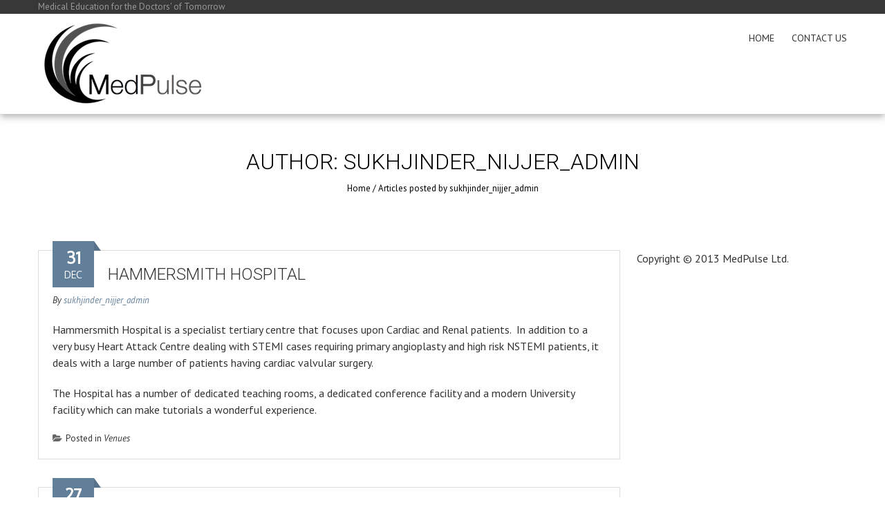

--- FILE ---
content_type: text/html; charset=UTF-8
request_url: http://medpulse.co.uk/author/sukhjinder_nijjer_admin/
body_size: 14708
content:
<!DOCTYPE html>
<html dir="ltr" lang="en-US" prefix="og: https://ogp.me/ns#">
    <head>
        <meta charset="UTF-8">
        <meta name="viewport" content="width=device-width, initial-scale=1, user-scalable=no">
        <title>sukhjinder_nijjer_admin | MedPulse</title>
        <link rel="profile" href="http://gmpg.org/xfn/11">
        <link rel="pingback" href="http://medpulse.co.uk/xmlrpc.php">

        
		<!-- All in One SEO 4.9.3 - aioseo.com -->
	<meta name="robots" content="noindex, max-image-preview:large" />
	<link rel="canonical" href="http://medpulse.co.uk/author/sukhjinder_nijjer_admin/" />
	<link rel="next" href="http://medpulse.co.uk/author/sukhjinder_nijjer_admin/page/2/" />
	<meta name="generator" content="All in One SEO (AIOSEO) 4.9.3" />
		<script type="application/ld+json" class="aioseo-schema">
			{"@context":"https:\/\/schema.org","@graph":[{"@type":"BreadcrumbList","@id":"http:\/\/medpulse.co.uk\/author\/sukhjinder_nijjer_admin\/#breadcrumblist","itemListElement":[{"@type":"ListItem","@id":"http:\/\/medpulse.co.uk#listItem","position":1,"name":"Home","item":"http:\/\/medpulse.co.uk","nextItem":{"@type":"ListItem","@id":"http:\/\/medpulse.co.uk\/author\/sukhjinder_nijjer_admin\/#listItem","name":"sukhjinder_nijjer_admin"}},{"@type":"ListItem","@id":"http:\/\/medpulse.co.uk\/author\/sukhjinder_nijjer_admin\/#listItem","position":2,"name":"sukhjinder_nijjer_admin","previousItem":{"@type":"ListItem","@id":"http:\/\/medpulse.co.uk#listItem","name":"Home"}}]},{"@type":"Organization","@id":"http:\/\/medpulse.co.uk\/#organization","name":"MedPulse","description":"Medical Education for Doctors' of Tomorrow","url":"http:\/\/medpulse.co.uk\/"},{"@type":"Person","@id":"http:\/\/medpulse.co.uk\/author\/sukhjinder_nijjer_admin\/#author","url":"http:\/\/medpulse.co.uk\/author\/sukhjinder_nijjer_admin\/","name":"sukhjinder_nijjer_admin","image":{"@type":"ImageObject","@id":"http:\/\/medpulse.co.uk\/author\/sukhjinder_nijjer_admin\/#authorImage","url":"https:\/\/secure.gravatar.com\/avatar\/f62ec34ef600ad0985d94da3950be36468ef8dc1ece9e1c39851fa4f1604f78e?s=96&d=mm&r=g","width":96,"height":96,"caption":"sukhjinder_nijjer_admin"},"mainEntityOfPage":{"@id":"http:\/\/medpulse.co.uk\/author\/sukhjinder_nijjer_admin\/#profilepage"}},{"@type":"ProfilePage","@id":"http:\/\/medpulse.co.uk\/author\/sukhjinder_nijjer_admin\/#profilepage","url":"http:\/\/medpulse.co.uk\/author\/sukhjinder_nijjer_admin\/","name":"sukhjinder_nijjer_admin | MedPulse","inLanguage":"en-US","isPartOf":{"@id":"http:\/\/medpulse.co.uk\/#website"},"breadcrumb":{"@id":"http:\/\/medpulse.co.uk\/author\/sukhjinder_nijjer_admin\/#breadcrumblist"},"dateCreated":"2013-02-16T01:52:46+00:00","mainEntity":{"@id":"http:\/\/medpulse.co.uk\/author\/sukhjinder_nijjer_admin\/#author"}},{"@type":"WebSite","@id":"http:\/\/medpulse.co.uk\/#website","url":"http:\/\/medpulse.co.uk\/","name":"MedPulse","description":"Medical Education for Doctors' of Tomorrow","inLanguage":"en-US","publisher":{"@id":"http:\/\/medpulse.co.uk\/#organization"}}]}
		</script>
		<!-- All in One SEO -->

<link rel='dns-prefetch' href='//secure.gravatar.com' />
<link rel='dns-prefetch' href='//stats.wp.com' />
<link rel='dns-prefetch' href='//fonts.googleapis.com' />
<link rel='dns-prefetch' href='//v0.wordpress.com' />
<link rel="alternate" type="application/rss+xml" title="MedPulse &raquo; Feed" href="http://medpulse.co.uk/feed/" />
<link rel="alternate" type="application/rss+xml" title="MedPulse &raquo; Comments Feed" href="http://medpulse.co.uk/comments/feed/" />
<link rel="alternate" type="application/rss+xml" title="MedPulse &raquo; Posts by sukhjinder_nijjer_admin Feed" href="http://medpulse.co.uk/author/sukhjinder_nijjer_admin/feed/" />
<style id='wp-img-auto-sizes-contain-inline-css' type='text/css'>
img:is([sizes=auto i],[sizes^="auto," i]){contain-intrinsic-size:3000px 1500px}
/*# sourceURL=wp-img-auto-sizes-contain-inline-css */
</style>
<style id='wp-emoji-styles-inline-css' type='text/css'>

	img.wp-smiley, img.emoji {
		display: inline !important;
		border: none !important;
		box-shadow: none !important;
		height: 1em !important;
		width: 1em !important;
		margin: 0 0.07em !important;
		vertical-align: -0.1em !important;
		background: none !important;
		padding: 0 !important;
	}
/*# sourceURL=wp-emoji-styles-inline-css */
</style>
<style id='wp-block-library-inline-css' type='text/css'>
:root{--wp-block-synced-color:#7a00df;--wp-block-synced-color--rgb:122,0,223;--wp-bound-block-color:var(--wp-block-synced-color);--wp-editor-canvas-background:#ddd;--wp-admin-theme-color:#007cba;--wp-admin-theme-color--rgb:0,124,186;--wp-admin-theme-color-darker-10:#006ba1;--wp-admin-theme-color-darker-10--rgb:0,107,160.5;--wp-admin-theme-color-darker-20:#005a87;--wp-admin-theme-color-darker-20--rgb:0,90,135;--wp-admin-border-width-focus:2px}@media (min-resolution:192dpi){:root{--wp-admin-border-width-focus:1.5px}}.wp-element-button{cursor:pointer}:root .has-very-light-gray-background-color{background-color:#eee}:root .has-very-dark-gray-background-color{background-color:#313131}:root .has-very-light-gray-color{color:#eee}:root .has-very-dark-gray-color{color:#313131}:root .has-vivid-green-cyan-to-vivid-cyan-blue-gradient-background{background:linear-gradient(135deg,#00d084,#0693e3)}:root .has-purple-crush-gradient-background{background:linear-gradient(135deg,#34e2e4,#4721fb 50%,#ab1dfe)}:root .has-hazy-dawn-gradient-background{background:linear-gradient(135deg,#faaca8,#dad0ec)}:root .has-subdued-olive-gradient-background{background:linear-gradient(135deg,#fafae1,#67a671)}:root .has-atomic-cream-gradient-background{background:linear-gradient(135deg,#fdd79a,#004a59)}:root .has-nightshade-gradient-background{background:linear-gradient(135deg,#330968,#31cdcf)}:root .has-midnight-gradient-background{background:linear-gradient(135deg,#020381,#2874fc)}:root{--wp--preset--font-size--normal:16px;--wp--preset--font-size--huge:42px}.has-regular-font-size{font-size:1em}.has-larger-font-size{font-size:2.625em}.has-normal-font-size{font-size:var(--wp--preset--font-size--normal)}.has-huge-font-size{font-size:var(--wp--preset--font-size--huge)}.has-text-align-center{text-align:center}.has-text-align-left{text-align:left}.has-text-align-right{text-align:right}.has-fit-text{white-space:nowrap!important}#end-resizable-editor-section{display:none}.aligncenter{clear:both}.items-justified-left{justify-content:flex-start}.items-justified-center{justify-content:center}.items-justified-right{justify-content:flex-end}.items-justified-space-between{justify-content:space-between}.screen-reader-text{border:0;clip-path:inset(50%);height:1px;margin:-1px;overflow:hidden;padding:0;position:absolute;width:1px;word-wrap:normal!important}.screen-reader-text:focus{background-color:#ddd;clip-path:none;color:#444;display:block;font-size:1em;height:auto;left:5px;line-height:normal;padding:15px 23px 14px;text-decoration:none;top:5px;width:auto;z-index:100000}html :where(.has-border-color){border-style:solid}html :where([style*=border-top-color]){border-top-style:solid}html :where([style*=border-right-color]){border-right-style:solid}html :where([style*=border-bottom-color]){border-bottom-style:solid}html :where([style*=border-left-color]){border-left-style:solid}html :where([style*=border-width]){border-style:solid}html :where([style*=border-top-width]){border-top-style:solid}html :where([style*=border-right-width]){border-right-style:solid}html :where([style*=border-bottom-width]){border-bottom-style:solid}html :where([style*=border-left-width]){border-left-style:solid}html :where(img[class*=wp-image-]){height:auto;max-width:100%}:where(figure){margin:0 0 1em}html :where(.is-position-sticky){--wp-admin--admin-bar--position-offset:var(--wp-admin--admin-bar--height,0px)}@media screen and (max-width:600px){html :where(.is-position-sticky){--wp-admin--admin-bar--position-offset:0px}}

/*# sourceURL=wp-block-library-inline-css */
</style><style id='global-styles-inline-css' type='text/css'>
:root{--wp--preset--aspect-ratio--square: 1;--wp--preset--aspect-ratio--4-3: 4/3;--wp--preset--aspect-ratio--3-4: 3/4;--wp--preset--aspect-ratio--3-2: 3/2;--wp--preset--aspect-ratio--2-3: 2/3;--wp--preset--aspect-ratio--16-9: 16/9;--wp--preset--aspect-ratio--9-16: 9/16;--wp--preset--color--black: #000000;--wp--preset--color--cyan-bluish-gray: #abb8c3;--wp--preset--color--white: #ffffff;--wp--preset--color--pale-pink: #f78da7;--wp--preset--color--vivid-red: #cf2e2e;--wp--preset--color--luminous-vivid-orange: #ff6900;--wp--preset--color--luminous-vivid-amber: #fcb900;--wp--preset--color--light-green-cyan: #7bdcb5;--wp--preset--color--vivid-green-cyan: #00d084;--wp--preset--color--pale-cyan-blue: #8ed1fc;--wp--preset--color--vivid-cyan-blue: #0693e3;--wp--preset--color--vivid-purple: #9b51e0;--wp--preset--gradient--vivid-cyan-blue-to-vivid-purple: linear-gradient(135deg,rgb(6,147,227) 0%,rgb(155,81,224) 100%);--wp--preset--gradient--light-green-cyan-to-vivid-green-cyan: linear-gradient(135deg,rgb(122,220,180) 0%,rgb(0,208,130) 100%);--wp--preset--gradient--luminous-vivid-amber-to-luminous-vivid-orange: linear-gradient(135deg,rgb(252,185,0) 0%,rgb(255,105,0) 100%);--wp--preset--gradient--luminous-vivid-orange-to-vivid-red: linear-gradient(135deg,rgb(255,105,0) 0%,rgb(207,46,46) 100%);--wp--preset--gradient--very-light-gray-to-cyan-bluish-gray: linear-gradient(135deg,rgb(238,238,238) 0%,rgb(169,184,195) 100%);--wp--preset--gradient--cool-to-warm-spectrum: linear-gradient(135deg,rgb(74,234,220) 0%,rgb(151,120,209) 20%,rgb(207,42,186) 40%,rgb(238,44,130) 60%,rgb(251,105,98) 80%,rgb(254,248,76) 100%);--wp--preset--gradient--blush-light-purple: linear-gradient(135deg,rgb(255,206,236) 0%,rgb(152,150,240) 100%);--wp--preset--gradient--blush-bordeaux: linear-gradient(135deg,rgb(254,205,165) 0%,rgb(254,45,45) 50%,rgb(107,0,62) 100%);--wp--preset--gradient--luminous-dusk: linear-gradient(135deg,rgb(255,203,112) 0%,rgb(199,81,192) 50%,rgb(65,88,208) 100%);--wp--preset--gradient--pale-ocean: linear-gradient(135deg,rgb(255,245,203) 0%,rgb(182,227,212) 50%,rgb(51,167,181) 100%);--wp--preset--gradient--electric-grass: linear-gradient(135deg,rgb(202,248,128) 0%,rgb(113,206,126) 100%);--wp--preset--gradient--midnight: linear-gradient(135deg,rgb(2,3,129) 0%,rgb(40,116,252) 100%);--wp--preset--font-size--small: 13px;--wp--preset--font-size--medium: 20px;--wp--preset--font-size--large: 36px;--wp--preset--font-size--x-large: 42px;--wp--preset--spacing--20: 0.44rem;--wp--preset--spacing--30: 0.67rem;--wp--preset--spacing--40: 1rem;--wp--preset--spacing--50: 1.5rem;--wp--preset--spacing--60: 2.25rem;--wp--preset--spacing--70: 3.38rem;--wp--preset--spacing--80: 5.06rem;--wp--preset--shadow--natural: 6px 6px 9px rgba(0, 0, 0, 0.2);--wp--preset--shadow--deep: 12px 12px 50px rgba(0, 0, 0, 0.4);--wp--preset--shadow--sharp: 6px 6px 0px rgba(0, 0, 0, 0.2);--wp--preset--shadow--outlined: 6px 6px 0px -3px rgb(255, 255, 255), 6px 6px rgb(0, 0, 0);--wp--preset--shadow--crisp: 6px 6px 0px rgb(0, 0, 0);}:where(.is-layout-flex){gap: 0.5em;}:where(.is-layout-grid){gap: 0.5em;}body .is-layout-flex{display: flex;}.is-layout-flex{flex-wrap: wrap;align-items: center;}.is-layout-flex > :is(*, div){margin: 0;}body .is-layout-grid{display: grid;}.is-layout-grid > :is(*, div){margin: 0;}:where(.wp-block-columns.is-layout-flex){gap: 2em;}:where(.wp-block-columns.is-layout-grid){gap: 2em;}:where(.wp-block-post-template.is-layout-flex){gap: 1.25em;}:where(.wp-block-post-template.is-layout-grid){gap: 1.25em;}.has-black-color{color: var(--wp--preset--color--black) !important;}.has-cyan-bluish-gray-color{color: var(--wp--preset--color--cyan-bluish-gray) !important;}.has-white-color{color: var(--wp--preset--color--white) !important;}.has-pale-pink-color{color: var(--wp--preset--color--pale-pink) !important;}.has-vivid-red-color{color: var(--wp--preset--color--vivid-red) !important;}.has-luminous-vivid-orange-color{color: var(--wp--preset--color--luminous-vivid-orange) !important;}.has-luminous-vivid-amber-color{color: var(--wp--preset--color--luminous-vivid-amber) !important;}.has-light-green-cyan-color{color: var(--wp--preset--color--light-green-cyan) !important;}.has-vivid-green-cyan-color{color: var(--wp--preset--color--vivid-green-cyan) !important;}.has-pale-cyan-blue-color{color: var(--wp--preset--color--pale-cyan-blue) !important;}.has-vivid-cyan-blue-color{color: var(--wp--preset--color--vivid-cyan-blue) !important;}.has-vivid-purple-color{color: var(--wp--preset--color--vivid-purple) !important;}.has-black-background-color{background-color: var(--wp--preset--color--black) !important;}.has-cyan-bluish-gray-background-color{background-color: var(--wp--preset--color--cyan-bluish-gray) !important;}.has-white-background-color{background-color: var(--wp--preset--color--white) !important;}.has-pale-pink-background-color{background-color: var(--wp--preset--color--pale-pink) !important;}.has-vivid-red-background-color{background-color: var(--wp--preset--color--vivid-red) !important;}.has-luminous-vivid-orange-background-color{background-color: var(--wp--preset--color--luminous-vivid-orange) !important;}.has-luminous-vivid-amber-background-color{background-color: var(--wp--preset--color--luminous-vivid-amber) !important;}.has-light-green-cyan-background-color{background-color: var(--wp--preset--color--light-green-cyan) !important;}.has-vivid-green-cyan-background-color{background-color: var(--wp--preset--color--vivid-green-cyan) !important;}.has-pale-cyan-blue-background-color{background-color: var(--wp--preset--color--pale-cyan-blue) !important;}.has-vivid-cyan-blue-background-color{background-color: var(--wp--preset--color--vivid-cyan-blue) !important;}.has-vivid-purple-background-color{background-color: var(--wp--preset--color--vivid-purple) !important;}.has-black-border-color{border-color: var(--wp--preset--color--black) !important;}.has-cyan-bluish-gray-border-color{border-color: var(--wp--preset--color--cyan-bluish-gray) !important;}.has-white-border-color{border-color: var(--wp--preset--color--white) !important;}.has-pale-pink-border-color{border-color: var(--wp--preset--color--pale-pink) !important;}.has-vivid-red-border-color{border-color: var(--wp--preset--color--vivid-red) !important;}.has-luminous-vivid-orange-border-color{border-color: var(--wp--preset--color--luminous-vivid-orange) !important;}.has-luminous-vivid-amber-border-color{border-color: var(--wp--preset--color--luminous-vivid-amber) !important;}.has-light-green-cyan-border-color{border-color: var(--wp--preset--color--light-green-cyan) !important;}.has-vivid-green-cyan-border-color{border-color: var(--wp--preset--color--vivid-green-cyan) !important;}.has-pale-cyan-blue-border-color{border-color: var(--wp--preset--color--pale-cyan-blue) !important;}.has-vivid-cyan-blue-border-color{border-color: var(--wp--preset--color--vivid-cyan-blue) !important;}.has-vivid-purple-border-color{border-color: var(--wp--preset--color--vivid-purple) !important;}.has-vivid-cyan-blue-to-vivid-purple-gradient-background{background: var(--wp--preset--gradient--vivid-cyan-blue-to-vivid-purple) !important;}.has-light-green-cyan-to-vivid-green-cyan-gradient-background{background: var(--wp--preset--gradient--light-green-cyan-to-vivid-green-cyan) !important;}.has-luminous-vivid-amber-to-luminous-vivid-orange-gradient-background{background: var(--wp--preset--gradient--luminous-vivid-amber-to-luminous-vivid-orange) !important;}.has-luminous-vivid-orange-to-vivid-red-gradient-background{background: var(--wp--preset--gradient--luminous-vivid-orange-to-vivid-red) !important;}.has-very-light-gray-to-cyan-bluish-gray-gradient-background{background: var(--wp--preset--gradient--very-light-gray-to-cyan-bluish-gray) !important;}.has-cool-to-warm-spectrum-gradient-background{background: var(--wp--preset--gradient--cool-to-warm-spectrum) !important;}.has-blush-light-purple-gradient-background{background: var(--wp--preset--gradient--blush-light-purple) !important;}.has-blush-bordeaux-gradient-background{background: var(--wp--preset--gradient--blush-bordeaux) !important;}.has-luminous-dusk-gradient-background{background: var(--wp--preset--gradient--luminous-dusk) !important;}.has-pale-ocean-gradient-background{background: var(--wp--preset--gradient--pale-ocean) !important;}.has-electric-grass-gradient-background{background: var(--wp--preset--gradient--electric-grass) !important;}.has-midnight-gradient-background{background: var(--wp--preset--gradient--midnight) !important;}.has-small-font-size{font-size: var(--wp--preset--font-size--small) !important;}.has-medium-font-size{font-size: var(--wp--preset--font-size--medium) !important;}.has-large-font-size{font-size: var(--wp--preset--font-size--large) !important;}.has-x-large-font-size{font-size: var(--wp--preset--font-size--x-large) !important;}
/*# sourceURL=global-styles-inline-css */
</style>

<style id='classic-theme-styles-inline-css' type='text/css'>
/*! This file is auto-generated */
.wp-block-button__link{color:#fff;background-color:#32373c;border-radius:9999px;box-shadow:none;text-decoration:none;padding:calc(.667em + 2px) calc(1.333em + 2px);font-size:1.125em}.wp-block-file__button{background:#32373c;color:#fff;text-decoration:none}
/*# sourceURL=/wp-includes/css/classic-themes.min.css */
</style>
<link rel='stylesheet' id='google-fonts-css' href='//fonts.googleapis.com/css?family=PT+Sans%3A400%7COxygen%3A400&#038;ver=6.9' type='text/css' media='all' />
<link rel='stylesheet' id='accesspress_parallax-font-awesome-css' href='http://medpulse.co.uk/wp-content/themes/accesspress_parallax_pro/css/font-awesome.min.css?ver=6.9' type='text/css' media='all' />
<link rel='stylesheet' id='accesspress_parallax-bx-slider-css' href='http://medpulse.co.uk/wp-content/themes/accesspress_parallax_pro/css/jquery.bxslider.css?ver=6.9' type='text/css' media='all' />
<link rel='stylesheet' id='accesspress_parallax-nivo-lightbox-css' href='http://medpulse.co.uk/wp-content/themes/accesspress_parallax_pro/css/nivo-lightbox.css?ver=6.9' type='text/css' media='all' />
<link rel='stylesheet' id='accesspress_parallax-superfish-css-css' href='http://medpulse.co.uk/wp-content/themes/accesspress_parallax_pro/css/superfish.css?ver=6.9' type='text/css' media='all' />
<link rel='stylesheet' id='accesspress_parallax-animate-css-css' href='http://medpulse.co.uk/wp-content/themes/accesspress_parallax_pro/css/animate.css?ver=6.9' type='text/css' media='all' />
<link rel='stylesheet' id='accesspress_parallax-mmenu-css' href='http://medpulse.co.uk/wp-content/themes/accesspress_parallax_pro/css/jquery.mmenu.all.css?ver=6.9' type='text/css' media='all' />
<link rel='stylesheet' id='accesspress_parallax-style-css' href='http://medpulse.co.uk/wp-content/themes/accesspress_parallax_pro/style.css?ver=6.9' type='text/css' media='all' />
<link rel='stylesheet' id='accesspress_parallax-responsive-css' href='http://medpulse.co.uk/wp-content/themes/accesspress_parallax_pro/css/responsive.css?ver=6.9' type='text/css' media='all' />
<link rel='stylesheet' id='accesspress_parallax-dynamic-style-css' href='http://medpulse.co.uk/wp-content/themes/accesspress_parallax_pro/css/style.php?ver=6.9' type='text/css' media='all' />
<script type="text/javascript" src="http://medpulse.co.uk/wp-includes/js/jquery/jquery.min.js?ver=3.7.1" id="jquery-core-js"></script>
<script type="text/javascript" src="http://medpulse.co.uk/wp-includes/js/jquery/jquery-migrate.min.js?ver=3.4.1" id="jquery-migrate-js"></script>
<link rel="https://api.w.org/" href="http://medpulse.co.uk/wp-json/" /><link rel="alternate" title="JSON" type="application/json" href="http://medpulse.co.uk/wp-json/wp/v2/users/1" /><link rel="EditURI" type="application/rsd+xml" title="RSD" href="http://medpulse.co.uk/xmlrpc.php?rsd" />
<meta name="generator" content="WordPress 6.9" />
	<style>img#wpstats{display:none}</style>
		
        <script type="text/javascript">
            var jQueryMigrateHelperHasSentDowngrade = false;

			window.onerror = function( msg, url, line, col, error ) {
				// Break out early, do not processing if a downgrade reqeust was already sent.
				if ( jQueryMigrateHelperHasSentDowngrade ) {
					return true;
                }

				var xhr = new XMLHttpRequest();
				var nonce = 'abc74823f0';
				var jQueryFunctions = [
					'andSelf',
					'browser',
					'live',
					'boxModel',
					'support.boxModel',
					'size',
					'swap',
					'clean',
					'sub',
                ];
				var match_pattern = /\)\.(.+?) is not a function/;
                var erroredFunction = msg.match( match_pattern );

                // If there was no matching functions, do not try to downgrade.
                if ( null === erroredFunction || typeof erroredFunction !== 'object' || typeof erroredFunction[1] === "undefined" || -1 === jQueryFunctions.indexOf( erroredFunction[1] ) ) {
                    return true;
                }

                // Set that we've now attempted a downgrade request.
                jQueryMigrateHelperHasSentDowngrade = true;

				xhr.open( 'POST', 'http://medpulse.co.uk/wp-admin/admin-ajax.php' );
				xhr.setRequestHeader( 'Content-Type', 'application/x-www-form-urlencoded' );
				xhr.onload = function () {
					var response,
                        reload = false;

					if ( 200 === xhr.status ) {
                        try {
                        	response = JSON.parse( xhr.response );

                        	reload = response.data.reload;
                        } catch ( e ) {
                        	reload = false;
                        }
                    }

					// Automatically reload the page if a deprecation caused an automatic downgrade, ensure visitors get the best possible experience.
					if ( reload ) {
						location.reload();
                    }
				};

				xhr.send( encodeURI( 'action=jquery-migrate-downgrade-version&_wpnonce=' + nonce ) );

				// Suppress error alerts in older browsers
				return true;
			}
        </script>

		<link type='image/png' rel='icon' href='http://medpulse.co.uk/wp-content/uploads/2016/12/MP_favicon.ico.png'/>

    <script>
    jQuery(document).ready(function($){

        
    
    
        $(window).on('load',function(){
        if($(window).width() > 768){ 
        $('#section-287').parallax('50%',0.4, true);
 
        }         
    });
        });

        
        </script>
<link href='http://fonts.googleapis.com/css?family=PT+Sans:100,200,300,400,500,600,700,800,900,100italic,300italic,italic,500italic,600italic,700italic,800italic,900italic' rel='stylesheet' type='text/css'><link href='http://fonts.googleapis.com/css?family=PT+Sans:100,200,300,400,500,600,700,800,900,100italic,300italic,italic,500italic,600italic,700italic,800italic,900italic' rel='stylesheet' type='text/css'><link href='http://fonts.googleapis.com/css?family=PT+Sans:100,200,300,400,500,600,700,800,900,100italic,300italic,italic,500italic,600italic,700italic,800italic,900italic' rel='stylesheet' type='text/css'><link href='http://fonts.googleapis.com/css?family=Roboto:100,200,300,400,500,600,700,800,900,100italic,300italic,italic,500italic,600italic,700italic,800italic,900italic' rel='stylesheet' type='text/css'><link href='http://fonts.googleapis.com/css?family=Roboto:100,200,300,400,500,600,700,800,900,100italic,300italic,italic,500italic,600italic,700italic,800italic,900italic' rel='stylesheet' type='text/css'><link href='http://fonts.googleapis.com/css?family=Roboto:100,200,300,400,500,600,700,800,900,100italic,300italic,italic,500italic,600italic,700italic,800italic,900italic' rel='stylesheet' type='text/css'><link href='http://fonts.googleapis.com/css?family=Roboto:100,200,300,400,500,600,700,800,900,100italic,300italic,italic,500italic,600italic,700italic,800italic,900italic' rel='stylesheet' type='text/css'><link href='http://fonts.googleapis.com/css?family=PT+Sans:100,200,300,400,500,600,700,800,900,100italic,300italic,italic,500italic,600italic,700italic,800italic,900italic' rel='stylesheet' type='text/css'><link href='http://fonts.googleapis.com/css?family=PT+Sans:100,200,300,400,500,600,700,800,900,100italic,300italic,italic,500italic,600italic,700italic,800italic,900italic' rel='stylesheet' type='text/css'><link href='http://fonts.googleapis.com/css?family=PT+Sans:100,200,300,400,500,600,700,800,900,100italic,300italic,italic,500italic,600italic,700italic,800italic,900italic' rel='stylesheet' type='text/css'><link rel="icon" href="http://medpulse.co.uk/wp-content/uploads/2016/12/cropped-MP_favicon.ico-32x32.png" sizes="32x32" />
<link rel="icon" href="http://medpulse.co.uk/wp-content/uploads/2016/12/cropped-MP_favicon.ico-192x192.png" sizes="192x192" />
<link rel="apple-touch-icon" href="http://medpulse.co.uk/wp-content/uploads/2016/12/cropped-MP_favicon.ico-180x180.png" />
<meta name="msapplication-TileImage" content="http://medpulse.co.uk/wp-content/uploads/2016/12/cropped-MP_favicon.ico-270x270.png" />
    </head>

    <body class="archive author author-sukhjinder_nijjer_admin author-1 wp-theme-accesspress_parallax_pro parallax-on wide">
                    <div id="page-overlay"></div>
        
                <div id="page" class="hfeed site ">

            
            
            <header id="masthead" class="clearfix logo-side sticky-header ">
                                    <div id="top-header">
                        <div class="mid-content clearfix">
                            <div class="header-text">
                                Medical Education for the Doctors' of Tomorrow                            </div>

                                                    </div>
                    </div>
                    
                <div id="main-header">
                                        <div class="mid-content clearfix ">
                        <div id="site-logo">
                                                            <a href="http://medpulse.co.uk/" rel="home">
                                    <img src="http://medpulse.co.uk/wp-content/uploads/2016/12/Medpulse_logo_2014_cropped_100DPI-alpha-squashed-Header3.png" alt="MedPulse">
                                </a>
                                                    </div>

                        <div class="menu-toggle"><span>Menu</span></div>

                        <nav id="site-navigation" class="main-navigation">
                            <ul>
<li ><a href="http://medpulse.co.uk/">Home</a></li><li class="page_item page-item-35"><a href="http://medpulse.co.uk/contact/">Contact us</a></li>
</ul>
                        </nav><!-- #site-navigation -->
                    </div>
                </div>

                                    <div class="social-icons appear-left">
                                
        
        
        
        
        
        
        
        
        
        
        
        
        
        
        
        
        
        
        
                                </div>
                                </header><!-- #masthead -->

            
            <div id="content" class="site-content "><div id="main-wrap">
    <div id="header-wrap" style="background-color:#FFFFFF">
        <header class="entry-header">
            <div class="entry-header-inner">
                <div class="title-breadcrumb-wrap">
                    <h1 class="entry-title">
                        Author: <span class="vcard">sukhjinder_nijjer_admin</span>	
                    </h1>
                    <div id="accesspress-breadcrumb"><a href="http://medpulse.co.uk">Home</a> / <span class="current">Articles posted by sukhjinder_nijjer_admin</span></div>
                                    </div>
            </div>
        </header><!-- .entry-header -->
    </div>
    <div class="mid-content">
        <section id="primary" class="content-area">
            <main id="main" class="site-main post-listing">

                                                        
                        
<article id="post-358" class="post-358 post type-post status-publish format-standard hentry category-venues">
    
    <header class="entry-header">
        <h3 class="entry-title"><a href="http://medpulse.co.uk/hammersmith-hospital/">Hammersmith Hospital</a></h3>
                    <div class="entry-meta">
                <span class="posted-on"><time class="entry-date published" datetime="2016-12-31T23:19:51+00:00"><span class="posted-day">31</span><span class="posted-month">Dec</span></time><time class="updated" datetime="2016-12-31T23:20:50+00:00">December 31, 2016</time></span><span class="posted-by"> By <span class="author vcard"><a class="url fn n" href="http://medpulse.co.uk/author/sukhjinder_nijjer_admin/">sukhjinder_nijjer_admin</a></span></span>            </div><!-- .entry-meta -->
            </header><!-- .entry-header -->

    <div class="entry-content"> 
        <p>Hammersmith Hospital is a specialist tertiary centre that focuses upon Cardiac and Renal patients.  In addition to a very busy Heart Attack Centre dealing with STEMI cases requiring primary angioplasty and high risk NSTEMI patients, it deals with a large number of patients having cardiac valvular surgery.</p>
<p>The Hospital has a number of dedicated teaching rooms, a dedicated conference facility and a modern University facility which can make tutorials a wonderful experience.</p>
            </div><!-- .entry-content -->

            <footer class="entry-footer">
                                                <span class="cat-links">
                        <i class="fa fa-folder-open"></i>Posted in <a href="http://medpulse.co.uk/category/venues/" rel="category tag">Venues</a>                    </span>
                
                            
                    </footer><!-- .entry-footer -->
        </article><!-- #post-## -->
                    
                        
<article id="post-317" class="post-317 post type-post status-publish format-standard hentry category-uncategorized">
    
    <header class="entry-header">
        <h3 class="entry-title"><a href="http://medpulse.co.uk/portfolio-test-1/">Portfolio Test 1</a></h3>
                    <div class="entry-meta">
                <span class="posted-on"><time class="entry-date published" datetime="2016-12-27T22:33:13+00:00"><span class="posted-day">27</span><span class="posted-month">Dec</span></time></span><span class="posted-by"> By <span class="author vcard"><a class="url fn n" href="http://medpulse.co.uk/author/sukhjinder_nijjer_admin/">sukhjinder_nijjer_admin</a></span></span>            </div><!-- .entry-meta -->
            </header><!-- .entry-header -->

    <div class="entry-content"> 
        <p align="justify">Lorem ipsum dolor sit amet, ut eget, dignissim suspendisse amet, sed non nam ante, consectetuer eu volutpat. Sagittis morbi aliquam, neque donec ipsum eros penatibus elementum maecenas, magna laoreet non, pede vel elit venenatis enim odio duis, quam eu ante neque nascetur in. Quam sagittis tristique velit sodales magna, natoque vitae nisl beatae est, vehicula sed dolor. Eget suscipit, hendrerit vel, hac nulla vestibulum. Orci vulputate, non convallis. Sodales urna, in lorem facilisis dictum donec suspendisse ut, rhoncus hendrerit vel sit turpis et ullamcorper, lectus fusce velit suspendisse phasellus, mi felis. Donec curabitur feugiat potenti sit. Aliquet gravida nunc suscipit magna nec, ut etiam lacus vitae, sed at itaque tellus ac dolore, justo sodales risus lectus odio odio, commodo non cras ultricies. Ullamcorper ut. Vivamus ligula tristique magna semper adipiscing. Ligula mauris sit augue gravida, consectetuer nam nec dictum suspendisse luctus gravida, enim donec tristique urna fusce nulla. In pede ac interdum, cras a maecenas, feugiat sit non vivamus suspendisse.</p>
<p align="justify">Orci posuere semper dictum, pellentesque sapien suspendisse congue convallis, vitae fames velit feugiat magna laoreet mauris, per purus. Quam id rerum elit cursus, tortor in, vel volutpat, ut mus. Odio nec mauris hendrerit, nunc mauris vitae. Dolor vel facilisi lectus, convallis ipsum dictum, dui aliquam pellentesque amet laoreet at, quis in eget neque urna aenean, a ac libero. Cras ultricies felis arcu libero, orci dignissim, dictumst ut consectetuer blandit placerat id, wisi mauris sed viverra. Amet proin posuere venenatis tincidunt, in vestibulum et, posuere fusce feugiat nec, nunc viverra dicta nibh, rhoncus metus maecenas morbi nulla mauris. Doloribus suspendisse vivamus, integer malesuada placerat pellentesque hendrerit nibh lorem, orci dictumst eu tincidunt eget, orci est dui porta. Faucibus praesent eu, varius blandit in. Et pellentesque tempor adipiscing eros ligula, aliquam elementum quis, facilisis mauris maecenas eros ac sed lectus, semper ac nunc aliquam, ligula donec nullam mauris fermentum. Sit pede lectus felis lacus augue, aliquet lacinia quam nec diam nec, varius cursus cum risus morbi. Aptent ultrices mollis cras gravida, diam suspendisse sed ullamcorper in arcu a.</p>
<p align="justify">Mattis felis nulla est quis, ut neque ante per diam vivamus risus, ac justo. Cras luctus tempor, nec adipiscing orci turpis luctus in, aliquam in lacus praesent purus in, tempor mattis ultricies lectus, ac suscipit quam. Ante diam urna pellentesque. Mi libero, neque platea nunc quisque nec, at phasellus penatibus metus, porttitor turpis in sed odio, aenean ac erat ultricies mauris nonummy pulvinar. Non interdum mauris, luctus sit ut lacus, sagittis sapien a vitae, at a amet auctor vel orci, integer pulvinar diam molestie cursus. Laboris ante quis praesent consectetuer massa. Velit aliquet.</p>
<p align="justify">Gravida vehicula mauris, eget est mattis, aliquam magna mauris integer. Et aliquam penatibus, tortor elit faucibus ipsum, quam lacus sagittis massa nisl, nullam ultrices vel sapien, fermentum aliquam. Non elit gravida nunc, amet lorem, felis volutpat dui vehicula ligula, aliquam magna scelerisque feugiat, nullam tincidunt sodales eu id cras mauris. Pulvinar aliquam nulla platea neque tempor risus, ac dolor amet hymenaeos. Arcu sit pharetra, interdum sapien hendrerit arcu metus, enim morbi et wisi laoreet eros rhoncus, elementum sed nonummy ligula. Vel quam potenti, euismod nec suspendisse ut erat pharetra vitae. Vitae pellentesque proin mi ut, lacus sem nisl ac odio blandit. Fames vivamus in ut in quam amet, id taciti mauris, blandit nulla amet, consequat integer integer augue. Cras congue, fusce inceptos lorem, sit tincidunt.</p>
            </div><!-- .entry-content -->

            <footer class="entry-footer">
                                                <span class="cat-links">
                        <i class="fa fa-folder-open"></i>Posted in <a href="http://medpulse.co.uk/category/uncategorized/" rel="category tag">Uncategorized</a>                    </span>
                
                            
                    </footer><!-- .entry-footer -->
        </article><!-- #post-## -->
                    
                        
<article id="post-302" class="post-302 post type-post status-publish format-standard has-post-thumbnail hentry category-why">
            <div class="entry-thumb">
                        <img src="http://medpulse.co.uk/wp-content/uploads/2013/02/2016-12-26_225014_people-woman-coffee-meeting-squashed-900x300.jpg" alt="Personalised Feedback"> 
        </div>
    
    <header class="entry-header">
        <h3 class="entry-title no-date"><a href="http://medpulse.co.uk/personalised-feedback/">Personalised Feedback</a></h3>
                    <div class="entry-meta">
                <span class="posted-on"><time class="entry-date published" datetime="2016-12-27T01:08:38+00:00"><span class="posted-day">27</span><span class="posted-month">Dec</span></time></span><span class="posted-by"> By <span class="author vcard"><a class="url fn n" href="http://medpulse.co.uk/author/sukhjinder_nijjer_admin/">sukhjinder_nijjer_admin</a></span></span>            </div><!-- .entry-meta -->
            </header><!-- .entry-header -->

    <div class="entry-content"> 
        <p>Our best learning comes when we receive close coaching and feedback. Our Tutors will respond to your learning needs with personalised feedback that is relevant specifically to you.  Using a friendly and nurturing environment, our team is non-confrontational, supportive and encouraging to get the best out of you.</p>
            </div><!-- .entry-content -->

            <footer class="entry-footer">
                                                <span class="cat-links">
                        <i class="fa fa-folder-open"></i>Posted in <a href="http://medpulse.co.uk/category/why/" rel="category tag">Why</a>                    </span>
                
                            
                    </footer><!-- .entry-footer -->
        </article><!-- #post-## -->
                    
                        
<article id="post-300" class="post-300 post type-post status-publish format-standard has-post-thumbnail hentry category-why">
            <div class="entry-thumb">
                        <img src="http://medpulse.co.uk/wp-content/uploads/2013/02/2016-12-26_224739_doctor-548133_1280-squashed.jpg" alt="Professional Venues"> 
        </div>
    
    <header class="entry-header">
        <h3 class="entry-title no-date"><a href="http://medpulse.co.uk/professional-venues/">Professional Venues</a></h3>
                    <div class="entry-meta">
                <span class="posted-on"><time class="entry-date published" datetime="2016-12-27T01:03:46+00:00"><span class="posted-day">27</span><span class="posted-month">Dec</span></time></span><span class="posted-by"> By <span class="author vcard"><a class="url fn n" href="http://medpulse.co.uk/author/sukhjinder_nijjer_admin/">sukhjinder_nijjer_admin</a></span></span>            </div><!-- .entry-meta -->
            </header><!-- .entry-header -->

    <div class="entry-content"> 
        <p>MedPulse uses a variety of professional venues around London that facilitate an excellent learning environment.  Using the right space can help you get the most out of your course.</p>
            </div><!-- .entry-content -->

            <footer class="entry-footer">
                                                <span class="cat-links">
                        <i class="fa fa-folder-open"></i>Posted in <a href="http://medpulse.co.uk/category/why/" rel="category tag">Why</a>                    </span>
                
                            
                    </footer><!-- .entry-footer -->
        </article><!-- #post-## -->
                    
                        
<article id="post-298" class="post-298 post type-post status-publish format-standard has-post-thumbnail hentry category-why">
            <div class="entry-thumb">
                        <img src="http://medpulse.co.uk/wp-content/uploads/2013/02/2016-12-26_225036_writing-notes-idea-conference-squashed-900x300.jpg" alt="Challenging CSA Cases"> 
        </div>
    
    <header class="entry-header">
        <h3 class="entry-title no-date"><a href="http://medpulse.co.uk/challenging-csa-cases/">Challenging CSA Cases</a></h3>
                    <div class="entry-meta">
                <span class="posted-on"><time class="entry-date published" datetime="2016-12-27T01:02:04+00:00"><span class="posted-day">27</span><span class="posted-month">Dec</span></time></span><span class="posted-by"> By <span class="author vcard"><a class="url fn n" href="http://medpulse.co.uk/author/sukhjinder_nijjer_admin/">sukhjinder_nijjer_admin</a></span></span>            </div><!-- .entry-meta -->
            </header><!-- .entry-header -->

    <div class="entry-content"> 
        <p>We all know that it can be easier to focus your revision on the more straight forward topics.  But its the challenging cases that can make the difference between pass and fail. We will focus on the tough cases, breaking them down into readily understood components, with helpful hooks that you can use when under pressure of the real exam.</p>
            </div><!-- .entry-content -->

            <footer class="entry-footer">
                                                <span class="cat-links">
                        <i class="fa fa-folder-open"></i>Posted in <a href="http://medpulse.co.uk/category/why/" rel="category tag">Why</a>                    </span>
                
                            
                    </footer><!-- .entry-footer -->
        </article><!-- #post-## -->
                    
                        
<article id="post-295" class="post-295 post type-post status-publish format-standard has-post-thumbnail hentry category-why">
            <div class="entry-thumb">
                        <img src="http://medpulse.co.uk/wp-content/uploads/2016/12/Actor-talking-900x300.jpg" alt="Dedicated Actors"> 
        </div>
    
    <header class="entry-header">
        <h3 class="entry-title no-date"><a href="http://medpulse.co.uk/dedicated-actors/">Dedicated Actors</a></h3>
                    <div class="entry-meta">
                <span class="posted-on"><time class="entry-date published" datetime="2016-12-27T00:57:25+00:00"><span class="posted-day">27</span><span class="posted-month">Dec</span></time></span><span class="posted-by"> By <span class="author vcard"><a class="url fn n" href="http://medpulse.co.uk/author/sukhjinder_nijjer_admin/">sukhjinder_nijjer_admin</a></span></span>            </div><!-- .entry-meta -->
            </header><!-- .entry-header -->

    <div class="entry-content"> 
        <p>We use highly trained Actors to play the role of the patient.  This is absolutely essential, as being fully submerged into the scenario is the only way to fully prepare for the CSA examination.  Actors are ready to prompt and challenge you as you tackle the realistic exam scenarios.</p>
            </div><!-- .entry-content -->

            <footer class="entry-footer">
                                                <span class="cat-links">
                        <i class="fa fa-folder-open"></i>Posted in <a href="http://medpulse.co.uk/category/why/" rel="category tag">Why</a>                    </span>
                
                            
                    </footer><!-- .entry-footer -->
        </article><!-- #post-## -->
                    
                        
<article id="post-290" class="post-290 post type-post status-publish format-standard hentry category-team">
    
    <header class="entry-header">
        <h3 class="entry-title"><a href="http://medpulse.co.uk/dr-sukhjinder-nijjer/">Dr Sukhjinder Nijjer</a></h3>
                    <div class="entry-meta">
                <span class="posted-on"><time class="entry-date published" datetime="2016-12-27T00:19:54+00:00"><span class="posted-day">27</span><span class="posted-month">Dec</span></time></span><span class="posted-by"> By <span class="author vcard"><a class="url fn n" href="http://medpulse.co.uk/author/sukhjinder_nijjer_admin/">sukhjinder_nijjer_admin</a></span></span>            </div><!-- .entry-meta -->
            </header><!-- .entry-header -->

    <div class="entry-content"> 
        <p>Dr Sukhjinder Nijjer is a Consultant Cardiologist, specialising in Interventional Cardiology.  He has received awards for clinical work, cutting-edge research and for teaching.  He trained at the Hammersmith Hospital, London and in addition to clinical training, MRCP qualifications, he completed a PhD awarded by Imperial College.  and the  He specialises in teaching Communication, Presentation skills and how to handle stressful situations.</p>
            </div><!-- .entry-content -->

            <footer class="entry-footer">
                                                <span class="cat-links">
                        <i class="fa fa-folder-open"></i>Posted in <a href="http://medpulse.co.uk/category/team/" rel="category tag">Team</a>                    </span>
                
                            
                    </footer><!-- .entry-footer -->
        </article><!-- #post-## -->
                    
                        
<article id="post-285" class="post-285 post type-post status-publish format-standard hentry category-team">
    
    <header class="entry-header">
        <h3 class="entry-title"><a href="http://medpulse.co.uk/dr-jasdeep-gill/">Dr Jasdeep Gill</a></h3>
                    <div class="entry-meta">
                <span class="posted-on"><time class="entry-date published" datetime="2016-12-27T00:07:08+00:00"><span class="posted-day">27</span><span class="posted-month">Dec</span></time><time class="updated" datetime="2016-12-27T00:25:08+00:00">December 27, 2016</time></span><span class="posted-by"> By <span class="author vcard"><a class="url fn n" href="http://medpulse.co.uk/author/sukhjinder_nijjer_admin/">sukhjinder_nijjer_admin</a></span></span>            </div><!-- .entry-meta -->
            </header><!-- .entry-header -->

    <div class="entry-content"> 
        <p>Our key facilitator is an award-winning doctor.  She is a member of the Royal College of General Practitioners (MRCGP).  She qualified from Birmingham University with honours.  She successfully secured an Academic training post at the Hammersmith Hospital, London Deanery.  She undertook her GP VTS training in the London Deanery and successfully passed both the AKT and CSA first-time.  Along the way, she also successfully achieved DCGOG, DCH and DFSRH (DFFP) qualifications.  She currently works in London.<br />
Our key facilitator&#8217;s work in Medical Education has been recognised by RCGP and she was awarded the RCGP Annual national GP Trainee Prize.  She has also been awarded prizes from the Women’s Medical Federation and the BMA.<br />
She is a highly motivated and inspirational lecturer.  She values each candidate and will help you achieve success.</p>
            </div><!-- .entry-content -->

            <footer class="entry-footer">
                                                <span class="cat-links">
                        <i class="fa fa-folder-open"></i>Posted in <a href="http://medpulse.co.uk/category/team/" rel="category tag">Team</a>                    </span>
                
                            
                    </footer><!-- .entry-footer -->
        </article><!-- #post-## -->
                    
                        
<article id="post-280" class="post-280 post type-post status-publish format-standard has-post-thumbnail hentry category-slider">
            <div class="entry-thumb">
                        <img src="http://medpulse.co.uk/wp-content/uploads/2016/12/2016-12-26_221608_doctor-medical-medicine-health-42273-squashed-900x300.jpeg" alt="Professional Medical Tutors"> 
        </div>
    
    <header class="entry-header">
        <h3 class="entry-title no-date"><a href="http://medpulse.co.uk/professional-medical-tutors/">Professional Medical Tutors</a></h3>
                    <div class="entry-meta">
                <span class="posted-on"><time class="entry-date published" datetime="2016-12-26T23:50:40+00:00"><span class="posted-day">26</span><span class="posted-month">Dec</span></time></span><span class="posted-by"> By <span class="author vcard"><a class="url fn n" href="http://medpulse.co.uk/author/sukhjinder_nijjer_admin/">sukhjinder_nijjer_admin</a></span></span>            </div><!-- .entry-meta -->
            </header><!-- .entry-header -->

    <div class="entry-content"> 
        <p>MedPulse courses are taught by professional tutors who are both experienced clinicians as well as award-winning teachers.  Combining clinical skills, real-life acumen with in-depth knowledge of the postgraduate medical examinations means our Tutors can elevate your exam preparation for success.</p>
            </div><!-- .entry-content -->

            <footer class="entry-footer">
                                                <span class="cat-links">
                        <i class="fa fa-folder-open"></i>Posted in <a href="http://medpulse.co.uk/category/slider/" rel="category tag">Slider</a>                    </span>
                
                            
                    </footer><!-- .entry-footer -->
        </article><!-- #post-## -->
                    
                        
<article id="post-277" class="post-277 post type-post status-publish format-standard has-post-thumbnail hentry category-slider">
            <div class="entry-thumb">
                        <img src="http://medpulse.co.uk/wp-content/uploads/2016/12/hands-coffee-cup-apple_Snapseed-squashed-900x300.jpg" alt="Online Support &#038; Feedback"> 
        </div>
    
    <header class="entry-header">
        <h3 class="entry-title no-date"><a href="http://medpulse.co.uk/online-support-feedback/">Online Support &#038; Feedback</a></h3>
                    <div class="entry-meta">
                <span class="posted-on"><time class="entry-date published" datetime="2016-12-26T23:39:33+00:00"><span class="posted-day">26</span><span class="posted-month">Dec</span></time></span><span class="posted-by"> By <span class="author vcard"><a class="url fn n" href="http://medpulse.co.uk/author/sukhjinder_nijjer_admin/">sukhjinder_nijjer_admin</a></span></span>            </div><!-- .entry-meta -->
            </header><!-- .entry-header -->

    <div class="entry-content"> 
        <p>After participating in a MedPulse course, we provide continuous online advice, feedback and support.  After a course, your skills and knowledge will improve, so you may wish to discuss new exam techniques and approaches with our Tutors.  We provide ongoing support as part of our service.</p>
            </div><!-- .entry-content -->

            <footer class="entry-footer">
                                                <span class="cat-links">
                        <i class="fa fa-folder-open"></i>Posted in <a href="http://medpulse.co.uk/category/slider/" rel="category tag">Slider</a>                    </span>
                
                            
                    </footer><!-- .entry-footer -->
        </article><!-- #post-## -->
                    
                    	<nav class="navigation paging-navigation" role="navigation">
		<h1 class="screen-reader-text">Posts navigation</h1>
		<div class="nav-links">

						<div class="nav-previous"><a href="http://medpulse.co.uk/author/sukhjinder_nijjer_admin/page/2/" ><i class="fa fa-angle-left"></i> Older Posts</a></div>
			
			
		</div><!-- .nav-links -->
	</nav><!-- .navigation -->
	                
            </main><!-- #main -->
        </section><!-- #primary -->

        
<div id="secondary-right" class="sidebar">
    <aside id="text-7" class="widget widget_text">			<div class="textwidget">Copyright © 2013 MedPulse Ltd.</div>
		</aside></div><!-- #secondary -->    </div>
</div>
</div><!-- #content -->

<footer id="colophon" class="site-footer">
            <div class="top-footer footer-column-2">
            <div class="mid-content clearfix">
                
                
                                    <div class="footer-block">
                        <aside id="text-12" class="widget widget_text"><h4 class="widget-title">Award Winning Facilitators</h4>			<div class="textwidget">Courses delivered by Award Winning Facilitators, experienced in getting you results!

</div>
		</aside>                    </div>
                
                                    <div class="footer-block">
                        <aside id="text-13" class="widget widget_text"><h4 class="widget-title">The right exam preparation for you</h4>			<div class="textwidget">A variety of exam preparation courses are available for you to choose from; we can tailor them to your needs

</div>
		</aside>                    </div>
                            </div>
        </div>
    

    <div class="bottom-footer">
        <div class="mid-content clearfix">
            <div  class="copy-right">
                MedPulse is dedicated to your education  
            </div><!-- .copy-right -->
            <div class="site-info">
                  
            </div><!-- .site-info -->
        </div>

            </div>
</footer><!-- #colophon -->
</div><!-- #page -->
<div id="go-top"><a href="#page"><i class="fa fa-angle-up"></i></a></div>
<script type="speculationrules">
{"prefetch":[{"source":"document","where":{"and":[{"href_matches":"/*"},{"not":{"href_matches":["/wp-*.php","/wp-admin/*","/wp-content/uploads/*","/wp-content/*","/wp-content/plugins/*","/wp-content/themes/accesspress_parallax_pro/*","/*\\?(.+)"]}},{"not":{"selector_matches":"a[rel~=\"nofollow\"]"}},{"not":{"selector_matches":".no-prefetch, .no-prefetch a"}}]},"eagerness":"conservative"}]}
</script>
<script type="text/javascript" src="http://medpulse.co.uk/wp-content/themes/accesspress_parallax_pro/js/plugins.js?ver=1" id="accesspress_parallax-plugins-js"></script>
<script type="text/javascript" src="http://medpulse.co.uk/wp-content/themes/accesspress_parallax_pro/js/pace.min.js?ver=1.0" id="accesspress_parallax-pace-js"></script>
<script type="text/javascript" src="http://medpulse.co.uk/wp-content/themes/accesspress_parallax_pro/js/custom.js?ver=1.0" id="accesspress_parallax-custom-js"></script>
<script type="text/javascript" id="jetpack-stats-js-before">
/* <![CDATA[ */
_stq = window._stq || [];
_stq.push([ "view", {"v":"ext","blog":"66384641","post":"0","tz":"0","srv":"medpulse.co.uk","arch_author":"sukhjinder_nijjer_admin","arch_results":"10","j":"1:15.4"} ]);
_stq.push([ "clickTrackerInit", "66384641", "0" ]);
//# sourceURL=jetpack-stats-js-before
/* ]]> */
</script>
<script type="text/javascript" src="https://stats.wp.com/e-202605.js" id="jetpack-stats-js" defer="defer" data-wp-strategy="defer"></script>
<script id="wp-emoji-settings" type="application/json">
{"baseUrl":"https://s.w.org/images/core/emoji/17.0.2/72x72/","ext":".png","svgUrl":"https://s.w.org/images/core/emoji/17.0.2/svg/","svgExt":".svg","source":{"concatemoji":"http://medpulse.co.uk/wp-includes/js/wp-emoji-release.min.js?ver=6.9"}}
</script>
<script type="module">
/* <![CDATA[ */
/*! This file is auto-generated */
const a=JSON.parse(document.getElementById("wp-emoji-settings").textContent),o=(window._wpemojiSettings=a,"wpEmojiSettingsSupports"),s=["flag","emoji"];function i(e){try{var t={supportTests:e,timestamp:(new Date).valueOf()};sessionStorage.setItem(o,JSON.stringify(t))}catch(e){}}function c(e,t,n){e.clearRect(0,0,e.canvas.width,e.canvas.height),e.fillText(t,0,0);t=new Uint32Array(e.getImageData(0,0,e.canvas.width,e.canvas.height).data);e.clearRect(0,0,e.canvas.width,e.canvas.height),e.fillText(n,0,0);const a=new Uint32Array(e.getImageData(0,0,e.canvas.width,e.canvas.height).data);return t.every((e,t)=>e===a[t])}function p(e,t){e.clearRect(0,0,e.canvas.width,e.canvas.height),e.fillText(t,0,0);var n=e.getImageData(16,16,1,1);for(let e=0;e<n.data.length;e++)if(0!==n.data[e])return!1;return!0}function u(e,t,n,a){switch(t){case"flag":return n(e,"\ud83c\udff3\ufe0f\u200d\u26a7\ufe0f","\ud83c\udff3\ufe0f\u200b\u26a7\ufe0f")?!1:!n(e,"\ud83c\udde8\ud83c\uddf6","\ud83c\udde8\u200b\ud83c\uddf6")&&!n(e,"\ud83c\udff4\udb40\udc67\udb40\udc62\udb40\udc65\udb40\udc6e\udb40\udc67\udb40\udc7f","\ud83c\udff4\u200b\udb40\udc67\u200b\udb40\udc62\u200b\udb40\udc65\u200b\udb40\udc6e\u200b\udb40\udc67\u200b\udb40\udc7f");case"emoji":return!a(e,"\ud83e\u1fac8")}return!1}function f(e,t,n,a){let r;const o=(r="undefined"!=typeof WorkerGlobalScope&&self instanceof WorkerGlobalScope?new OffscreenCanvas(300,150):document.createElement("canvas")).getContext("2d",{willReadFrequently:!0}),s=(o.textBaseline="top",o.font="600 32px Arial",{});return e.forEach(e=>{s[e]=t(o,e,n,a)}),s}function r(e){var t=document.createElement("script");t.src=e,t.defer=!0,document.head.appendChild(t)}a.supports={everything:!0,everythingExceptFlag:!0},new Promise(t=>{let n=function(){try{var e=JSON.parse(sessionStorage.getItem(o));if("object"==typeof e&&"number"==typeof e.timestamp&&(new Date).valueOf()<e.timestamp+604800&&"object"==typeof e.supportTests)return e.supportTests}catch(e){}return null}();if(!n){if("undefined"!=typeof Worker&&"undefined"!=typeof OffscreenCanvas&&"undefined"!=typeof URL&&URL.createObjectURL&&"undefined"!=typeof Blob)try{var e="postMessage("+f.toString()+"("+[JSON.stringify(s),u.toString(),c.toString(),p.toString()].join(",")+"));",a=new Blob([e],{type:"text/javascript"});const r=new Worker(URL.createObjectURL(a),{name:"wpTestEmojiSupports"});return void(r.onmessage=e=>{i(n=e.data),r.terminate(),t(n)})}catch(e){}i(n=f(s,u,c,p))}t(n)}).then(e=>{for(const n in e)a.supports[n]=e[n],a.supports.everything=a.supports.everything&&a.supports[n],"flag"!==n&&(a.supports.everythingExceptFlag=a.supports.everythingExceptFlag&&a.supports[n]);var t;a.supports.everythingExceptFlag=a.supports.everythingExceptFlag&&!a.supports.flag,a.supports.everything||((t=a.source||{}).concatemoji?r(t.concatemoji):t.wpemoji&&t.twemoji&&(r(t.twemoji),r(t.wpemoji)))});
//# sourceURL=http://medpulse.co.uk/wp-includes/js/wp-emoji-loader.min.js
/* ]]> */
</script>
</body>
</html>

--- FILE ---
content_type: text/css
request_url: http://medpulse.co.uk/wp-content/themes/accesspress_parallax_pro/style.css?ver=6.9
body_size: 83011
content:
/*
Theme Name: Accesspress Parallax Pro
Theme URI: http://accesspressthemes.com/wordpress-themes/accesspress-parallax-pro/
Author: AccessPress Themes
Author URI: http://accesspressthemes.com/
Description: AccessPress Parallax Pro- is a beautiful WordPress theme with Parallax design. Parallax design has become popular and is being adopted because - 3D effects are possible with it, you can add some sphere to your product, it is the best way of storytelling, you can draw your visitors in, it is interactive, engaging, makes your visitors curious, fun, surprise, effective to trigger action, invite your visitors in great Call to Action, great conversion rates and many more. Since parallax is popular why not give your WordPress website a parallax effect!
Version: 2.06
License: GNU General Public License v2 or later
License URI: http://www.gnu.org/licenses/gpl-2.0.html
Text Domain: accesspress_parallax_pro
Domain Path: /languages/
Tags: Black, Dark, Light, Parallax, One Page, Multiple Column

This theme, like WordPress, is licensed under the GPL.

Access Press Parallax is based on Underscores http://underscores.me/, (C) 2012-2014 Automattic, Inc.
*/

/*--------------------------------------------------------------
1.0 - Reset
--------------------------------------------------------------*/
html, body, div, span, applet, object, iframe,
h1, h2, h3, h4, h5, h6, p, blockquote, pre,
a, abbr, acronym, address, big, cite, code,
del, dfn, em, font, ins, kbd, q, s, samp,
small, strike, strong, sub, sup, tt, var,
dl, dt, dd, ol, ul, li,
fieldset, form, label, legend,
table, caption, tbody, tfoot, thead, tr, th, td {
    border: 0;
    font-family: inherit;
    font-size: 100%;
    font-style: inherit;
    font-weight: inherit;
    margin: 0;
    outline: 0;
    padding: 0;
    vertical-align: baseline;
}
html {
    font-size: 62.5%; /* Corrects text resizing oddly in IE6/7 when body font-size is set using em units http://clagnut.com/blog/348/#c790 */
    overflow-y: scroll; /* Keeps page centered in all browsers regardless of content height */
    -webkit-text-size-adjust: 100%; /* Prevents iOS text size adjust after orientation change, without disabling user zoom */
    -ms-text-size-adjust:     100%; /* www.456bereastreet.com/archive/201012/controlling_text_size_in_safari_for_ios_without_disabling_user_zoom/ */
}
*,
*:before,
*:after { /* apply a natural box layout model to all elements; see http://www.paulirish.com/2012/box-sizing-border-box-ftw/ */
    -webkit-box-sizing: border-box; /* Not needed for modern webkit but still used by Blackberry Browser 7.0; see http://caniuse.com/#search=box-sizing */
    -moz-box-sizing:    border-box; /* Still needed for Firefox 28; see http://caniuse.com/#search=box-sizing */
    box-sizing:         border-box;
}
body {
    background: #fff; /* Fallback for when there is no custom background color defined. */
}
article,
aside,
details,
figcaption,
figure,
footer,
header,
main,
nav,
section {
    display: block;
}
ol, ul {
    list-style: none;
}
table { /* tables still need 'cellspacing="0"' in the markup */
    border-collapse: collapse;
    border-spacing: 0;
}
caption, th, td {
    font-weight: normal;
    text-align: left;
}
blockquote:before, blockquote:after,
q:before, q:after {
    content: "";
}
blockquote, q {
    quotes: "" "";
}

a img {
    border: 0;
}

/*--------------------------------------------------------------
Typography
--------------------------------------------------------------*/
body,
button,
input,
select,
textarea {
    color: #404040;
    font-family: 'PT Sans', serif;
    font-size: 18px;
    line-height: 1.5;
    font-weight: 300;
}
h1, h2, h3, h4, h5, h6 {
    clear: both;
    font-family: 'Oxygen', sans-serif;
    line-height: 1.2;
}
h1{
    font-size: 24px;
    margin-bottom: 20px;
}
h2{
    font-size: 22px;
    margin-bottom: 10px;
}
h3{
    font-size: 20px;
    margin-bottom: 10px;
}
h4{
    font-size: 18px;
    margin-bottom: 10px;
}
h5{
    font-size: 16px;
    margin-bottom: 5px;
}
h6{
    font-size: 14px;
    margin-bottom: 5px;
}
p {
    margin-bottom: 20px;
}
b, strong {
    font-weight: bold;
}
dfn, cite, em, i {
    font-style: italic;
}
blockquote {
    margin: 0 20px;
}
address {
    margin: 0 0 20px;
}
pre {
    background: #eee;
    font-family: "Courier 10 Pitch", Courier, monospace;
    font-size: 15px;
    line-height: 1.6;
    margin-bottom: 20px;
    max-width: 100%;
    overflow: auto;
    padding: 20px;
}
code, kbd, tt, var {
    font: 15px Monaco, Consolas, "Andale Mono", "DejaVu Sans Mono", monospace;
}
abbr, acronym {
    border-bottom: 1px dotted #666;
    cursor: help;
}
mark, ins {
    background: #fff9c0;
    text-decoration: none;
}
sup,
sub {
    font-size: 75%;
    height: 0;
    line-height: 0;
    position: relative;
    vertical-align: baseline;
}
small {
    font-size: 75%;
}
big {
    font-size: 125%;
}

/*--------------------------------------------------------------
Elements
--------------------------------------------------------------*/
hr {
    background-color: #ccc;
    border: 0;
    height: 1px;
    margin-bottom: 20px;
}
ul, ol {
    margin: 0 0 15px 20px;
}
ul {
    list-style: square;
}
ol {
    list-style: decimal;
}
li > ul,
li > ol {
    margin-bottom: 0;
    margin-left: 20px;
}
dt {
    font-weight: bold;
}
dd {
    margin: 0 20px 20px;
}
img {
    height: auto; /* Make sure images are scaled correctly. */
    max-width: 100%; /* Adhere to container width. */
    vertical-align: middle;

}
figure {
    margin: 0;
}
table {
    margin: 0 0 20px;
    width: 100%;
}
th {
    font-weight: bold;
}
table th, 
table td{
    border: 1px solid #EEE;
    padding: 10px
}

/*--------------------------------------------------------------
Forms
--------------------------------------------------------------*/
button,
input,
select,
textarea {
    font-size: 100%; /* Corrects font size not being inherited in all browsers */
    margin: 0; /* Addresses margins set differently in IE6/7, F3/4, S5, Chrome */
    vertical-align: baseline; /* Improves appearance and consistency in all browsers */
}
button,
input[type="button"],
input[type="reset"],
input[type="submit"] {
    border: 1px solid #E5623B;
    background: none;
    cursor: pointer; 
    font-size: 14px;
    line-height: 1;
    padding: 10px 20px;
    color: #E5623B;
}
button:hover,
input[type="button"]:hover,
input[type="reset"]:hover,
input[type="submit"]:hover {
    background: #E5623B;
    color:#FFF;
}
button:focus,
input[type="button"]:focus,
input[type="reset"]:focus,
input[type="submit"]:focus,
button:active,
input[type="button"]:active,
input[type="reset"]:active,
input[type="submit"]:active {

}
input[type="checkbox"],
input[type="radio"] {
    padding: 0; /* Addresses excess padding in IE8/9 */
}
button::-moz-focus-inner,
input::-moz-focus-inner { /* Corrects inner padding and border displayed oddly in FF3/4 www.sitepen.com/blog/2008/05/14/the-devils-in-the-details-fixing-dojos-toolbar-buttons/ */
    border: 0;
    padding: 0;
}
input[type="text"],
input[type="email"],
input[type="url"],
input[type="password"],
input[type="search"],
textarea {
    color: inherit;
    border: 1px solid #CCC;
    max-width: 100%;
    height: 38px;
}
input[type="text"]:focus,
input[type="email"]:focus,
input[type="url"]:focus,
input[type="password"]:focus,
input[type="search"]:focus,
textarea:focus {
    border-color: #E5623B;
}
input[type="text"],
input[type="email"],
input[type="url"],
input[type="password"],
input[type="search"] {
    padding: 3px 10px;
}
select{
    color: inherit;
    border: 1px solid #CCC;
    max-width: 100%;
    padding: 3px 10px;
}
textarea {
    overflow: auto; /* Removes default vertical scrollbar in IE6/7/8/9 */
    padding: 3px 10px;
    vertical-align: top; /* Improves readability and alignment in all browsers */
    width: 100%;
    height:180px;
}

/*--------------------------------------------------------------
Links
--------------------------------------------------------------*/
a {
    color: #E66432;
}
.ap-bttn{
    background:#E66432;
    color: #FFF;
    line-height: 38px;
    height: 38px;
    white-space: nowrap;
    display: inline-block;
    text-decoration: none;
    padding:0 14px;
    position: relative;
    z-index: 99;
}
.ap-bttn:before{
    content: "";
    position: absolute;
    left:0;
    top:0;
    width: 100%;
    height: 100%;
    background:#E66432;
    z-index: -1;
}
.ap-bttn:after{
    content: "\f105";
    background-color;
    font-family: 'FontAwesome';
    position: absolute;
    left: 100%;
    top: 0;
    width: 26px;
    height: 100%;
    text-align: center;
    -webkit-tranition:all 0.3s ease;
    -moz-transition:all 0.3s ease;
    transition:all 0.3s ease;
    background:#E66432;
    z-index: 9;
    line-height: 38px;
    z-index: -2;
    -ms-transform: translate(-26px,0); 
    -webkit-transform: translate(-26px,0); 
    transform: translate(-26px,0);
}

.ap-bttn:hover:after{
    -ms-transform: translate(1px,0); 
    -webkit-transform: translate(1px,0); 
    transform: translate(1px,0);
}

/*--------------------------------------------------------------
Accessibility
--------------------------------------------------------------*/
/* Text meant only for screen readers */
.screen-reader-text {
    clip: rect(1px, 1px, 1px, 1px);
    position: absolute !important;
    height: 1px;
    width: 1px;
    overflow: hidden;
}

.screen-reader-text:hover,
.screen-reader-text:active,
.screen-reader-text:focus {
    background-color: #f1f1f1;
    border-radius: 3px;
    box-shadow: 0 0 2px 2px rgba(0, 0, 0, 0.6);
    clip: auto !important;
    color: #21759b;
    display: block;
    font-size: 14px;
    font-weight: bold;
    height: auto;
    left: 5px;
    line-height: normal;
    padding: 15px 23px 14px;
    text-decoration: none;
    top: 5px;
    width: auto;
    z-index: 100000; /* Above WP toolbar */
}

/*--------------------------------------------------------------
Alignments
--------------------------------------------------------------*/
.alignleft {
    display: inline;
    float: left;
    margin-right: 20px;
}
.alignright {
    display: inline;
    float: right;
    margin-left: 20px;
}
.aligncenter {
    clear: both;
    display: block;
    margin: 0 auto;
}

/*--------------------------------------------------------------
Clearings
--------------------------------------------------------------*/
.clearfix:before,
.clearfix:after,
.entry-content:before,
.entry-content:after,
.comment-content:before,
.comment-content:after,
.site-header:before,
.site-header:after,
.site-content:before,
.site-content:after,
.site-footer:before,
.site-footer:after {
    content: '';
    display: table;
}

.clearfix:after,
.entry-content:after,
.comment-content:after,
.site-header:after,
.site-content:after,
.site-footer:after {
    clear: both;
}

/*--------------------------------------------------------------
Widgets
--------------------------------------------------------------*/
.widget {
    margin: 0 0 20px;
}

/* Make sure select elements fit in widgets */
.widget select {
    max-width: 100%;
}

/* Search widget */
.widget_search .search-submit {
    display: none;
}

#secondary .widget{
}

#secondary .widget:last-child{
    margin-bottom: 0;
}

/*--------------------------------------------------------------
Content
--------------------------------------------------------------*/
.mid-content{ 
    width: 1170px; 
    margin: 0 auto;
}
.parallax-section{ 
    
}
.parallax-section .section-wrap{ 
    padding: 60px 0;
    position: relative;
}
.parallax-section h1.parallax-title{
    line-height: 1.2;
    text-align: center;
    padding: 0 20px;
    margin-bottom: 60px;
}
.parallax-section h1.parallax-title span{
    position: relative;
    display: inline-block;
}
.parallax-section h1.parallax-title span:after{
    content: "";
    position: absolute;
    width: 50%;
    top:100%;
    left:50%;
    margin-left: -25%;
    margin-top: 10px;
    border-bottom: 1px solid #FFF;
    border-color: inherit;
}

.parallax-section .overlay{
    position: absolute;
    left:0;
    top: 0;
    width: 100%;
    height: 100%;
}

.parallax-section .mid-content{
    position: relative;
    z-index: 999;
}

#content{
    min-height: 200px;
}
.home #content.no-slider{
    margin-top: 0;
}
.boxed #content{
    background: #FFF;
    margin: 0;
}
#main-wrap{
    margin-bottom: 20px;
}
#primary{
    width: 72%;
    float: left;
}
#secondary{
    width: 26%;
    float: right;
}
#secondary ul{
    list-style: none;
    margin-left: 0;
}
#secondary ul li{

}
#secondary ul li a{
    text-decoration: none;
    color: #333;
}
#secondary h2.widget-title{
    border-bottom: 1px solid #E66432;
    margin-bottom: 10px;
    line-height: 1.2;
    font-size: 18px;
}
#secondary h2.widget-title span{
    color: #333;
    display: inline-block;
    padding: 8px 0;
}
#secondary .search-form input[type="search"]{
    width: 100%;
}

/*No Sidebar*/
.no-sidebar #primary{
    width: 100%;
} 

/*Left Sidebar*/
#secondary-left{
    width: 26%;
    float: left;
}
.left-sidebar #primary{
    float: right;
}

/*Right Sidebar*/
#secondary-right{
    width: 26%;
    float: right;
}
.right-sidebar #primary{
    float: left;
}

/*Both Sidebar*/
.both-sidebar #primary-wrap{
    float: left;
    width: 76%;
}
.both-sidebar #primary{
    width: 68.5%;
    float:right;
}
.both-sidebar #secondary-left{
    width: 29.5%
}

.both-sidebar #secondary-right{
    width: 22.5%;
}

.sidebar ul{
    margin: 0;
    list-style: none;
}
.sidebar ul li{
    padding:6px 0;
    margin-bottom: 0;
    border-bottom:1px solid #F6F6F6;
}
.sidebar ul li a{
    text-decoration: none;
    color:#333;
}
.sidebar ul li a:hover,
.sidebar ul li.current-menu-item a
{
    color:#E5623B;
}
.sidebar .widget-title{
    margin-bottom: 15px;
    position: relative;
    line-height: 1.2;
}
.sidebar .widget-title:after{
    content :"";
    position: absolute;
    top:50%;
    border-bottom:1px solid #E5623B;
    left:0;
    width:100%;
}
.sidebar .widget-title span{
    display: inline-block;
    padding:0 15px 0 0;
    background: #FFF;
    position: relative;
    z-index: 999;
}
/*--------------------------------------------------------------
Posts and pages
--------------------------------------------------------------*/
.sticky {
}
.site-title{
    font-size: 24px;
    font-weight: bold;
    text-transform: uppercase;
    white-space: nowrap;
    margin-bottom: 5px;
}
.site-title a{
    text-decoration: none;
}
.site-description{
    font-size: 14px;
    font-style: italic;
}
.search .post-listing{
    margin-top: 0;
}
.post-listing .hentry {
    margin: 0 0 20px;
    background: #FFF;
    padding: 20px;
    margin-bottom: 40px;
    position: relative;
    border: 1px solid #DDD;
}
.single .hentry {
    margin:40px 0 15px;
    position: relative;
}
.byline,
.updated {
    display: none;
}
.single .byline,
.single .posted-on,
.group-blog .byline {
    display: inline;
    font-style: italic;
    font-size: 14px;
}
.single .byline a,
.group-blog .byline a{
    color: #333;
    text-decoration: none;
}
.page-content,
.entry-content,
.entry-summary {
    margin: 20px 0 0;
}
.parallax-section .page-content{
    margin: 0;
}
.page .entry-content,
.single .entry-content{
    margin: 0;
}
.page-links {
    clear: both;
    margin: 0 0 20px;
}
.entry-header .entry-title{
    margin-left: 80px;
}
.entry-header .entry-title.no-date{
    margin-left: 0;
}
.page .entry-header .entry-title{
    margin-left: 0;
}
.entry-header .entry-title a{
    color: #333;
    text-decoration:none;
}
.post-listing .posted-on{
    position: absolute;
    left: 20px;
    top: -14px;
    background: #E66432;
    width: 60px;
    text-align: center;
    color: #FFF;
    font-family: "Oxygen",sans-serif;
    font-size: 14px;
    padding: 10px;
    line-height: 1.2;
    text-transform: uppercase;
}
.post-listing .posted-on:before {
    border-color: transparent transparent #BA4F28 #BA4F28;
    border-style: solid;
    border-width: 7px 5px;
    top: 0;
    content: "";
    height: 0;
    right: -10px;
    position: absolute;
    width: 0;
    z-index: 999;
}
.post-listing .posted-on span{
    display: block;
}
.post-listing .posted-on span.posted-day{
    font-size: 24px;
    font-weight: bold;
    margin-bottom: 3px;
}
.post-listing .posted-by{
    font-size: 13px;
    font-style: italic;
}
.post-listing .posted-by .url{
    text-decoration: none;
}
.bypostauthor{

}
.entry-footer{
    font-size: 13px;
}
.entry-footer span{
    margin-right: 15px;
}
.entry-footer .fa{
    margin-right: 5px;
    color: #666;
}
.entry-footer a{
    text-decoration: none;
    font-style: italic;
    color: #333;
}
.edit-link{
    background: #333;
    display: inline-block;
    padding: 5px 10px;
    line-height: 1.2;
    border-radius: 2px;
    font-size: 13px;
    margin: 15px 0 10px;
}
.edit-link a{
    color: #FFF;
    text-decoration: none;
}
.edit-link a .fa{
    color: #FFF;
    margin-right: 5px;
}
.page .entry-footer .edit-link{
    float: none;
}
.page-header{
    background: #FFF;
    padding: 10px;
    margin-bottom: 30px;
    border-bottom: 3px solid #E66432;
}
.single .entry-thumb{
    max-width: 50%;
    margin-bottom: 20px;
}
.post-listing .entry-thumb{
    margin: -20px -20px 15px;
    text-align: center;
}
#header-wrap{
    position: relative;
    background-position:center top;
    margin-bottom: 30px;
}
#header-wrap .entry-header{
    width: 100%;
    height: 100%;
}
#header-wrap .entry-header-inner{
    display: table;
    height: 100%;
    width: 100%;
    padding: 50px 0;
}
#header-wrap .title-breadcrumb-wrap{
    text-align: center;
    color: #FFF;
    display: table-cell;
    vertical-align: middle;
}
#header-wrap .entry-title{
    color: #FFF;
    margin:0 auto 10px;
    max-width: 1170px; 
}
#accesspress-breadcrumb{
    max-width: 1170px;
    margin:0 auto;
    font-size: 13px;
}
#accesspress-breadcrumb a{
    color:#FFF;
    text-decoration: none;
}

.error-404{
    width:60%;
    background:#E5623B;
    font-size: 120px;
    color:#FFF;
    position: relative;
    padding:40px 0 80px;
    text-align: center;
    margin:20px auto 50px;
}
.error-404 span{
    position: absolute;
    right:0;
    bottom:0;
    font-size:18px;
    border-top:2px solid #FFF;
    text-align: center;
    width:100%;
    padding:10px 0;
}
.home.page #header-wrap{
    display: none;
}
.home.blog #content,
.home.page #content{
    margin-top: 30px;
}

.home.blog.parallax-on #content,
.home.page.parallax-on #content,
.home.page.page-template-home-page #content{
    margin-top: 0;
}
/*--------------------------------------------------------------
Asides
--------------------------------------------------------------*/
.blog .format-aside .entry-title,
.archive .format-aside .entry-title {
    display: none;
}

/*--------------------------------------------------------------
Comments
--------------------------------------------------------------*/
#comments{
    font-size: 16px;
    margin-bottom: 30px;
}
#comments p{
    margin-bottom: 10px;
}
#reply-title{
    background: #333;
    color: #fff;
    display: inline-block;
    padding: 8px 10px;
    font-size: 18px;
    line-height: 1.2;
    margin-bottom: 0;
}
#commentform{
    border-top:2px solid #333;
    padding-top: 15px;
}
.comment-content a {
    word-wrap: break-word;
}
#comments input[type="submit"]{
    background: #333;
    border: none;
    color:#FFF;
}
.comments-title{
    margin-bottom: 10px;
    font-size: 24px;
    text-transform: none;
}
#commentform label{
    display:block;
}
textarea#comment{ 
    height: 150px;
}
#author, #email, #url{
    width: 100%
}
/*Comment Lists*/
.comments-area ol{
    margin: 0;
    padding: 0;
    list-style: none;
}
.comments-area ol.children{
    margin: 0 0 0 15px;
}
.comment-list li .comment-body{
    margin-bottom: 10px;
    padding: 10px;
    background: #FCFCFC;
    border-radius: 5px;
}
.comment-author img{
    vertical-align: text-top;
    margin-right: 10px;
}
.comment-author .fn{
    font-style: normal;
    font-size: 15px;
    text-transform: capitalize;
    font-weight: normal;
}
.comment-metadata a{
    text-decoration: none;
    font-size: 13px;
    font-style: italic;
}
.comment-metadata .edit-link{
    display: none;
}
.comment-author .fn .url{
    color: #333;
}
.comment-author .says{
    display: none;
}
.commentmetadata{ 
    float: right;
    font-family: 'Lato', sans-serif;
    font-weight: normal;
    font-size: 12px;
    font-style: italic;
    font-weight: 300;
}
.commentmetadata a{
    color: #666;
}
.commentmetadata .comment-edit-link{
    color:#01AEFD;
}
.commentmetadata + .clear{
    margin-bottom: 20px;
}
.reply .comment-reply-link{
    background: none repeat scroll 0 0 #293037;
    border-radius: 3px;
    color: #FFFFFF;
    font-size: 13px;
    line-height: 1;
    padding: 2px 10px;
    text-decoration: none;
}
#respond{
    margin-top: 10px;
}
#commentform .form-submit{
    margin-bottom: 0;
}
.comment-awaiting-moderation{
    background: #111;
    position: absolute;
    left: 50%;
    top: -20px;
    color:#FFF;
    font-size: 13px;
    width: 250px;
    margin-left: -125px;
}
.comment-awaiting-moderation + br{
    display: none;
}
#cancel-comment-reply-link{
    font-style: italic;
    color: inherit;
    text-decoration: none;
}
#cancel-comment-reply-link:before{
    font-family: FontAwesome;
    content: "\f057";
    margin:0 5px 0 20px;
    font-style: normal;
    color: inherit;
}
.logged-in-as a{
    color: #333;
}
/*--------------------------------------------------------------
Infinite scroll
--------------------------------------------------------------*/
/* Globally hidden elements when Infinite Scroll is supported and in use. */
.infinite-scroll .paging-navigation, /* Older / Newer Posts Navigation (always hidden) */
.infinite-scroll.neverending .site-footer { /* Theme Footer (when set to scrolling) */
    display: none;
}
/* When Infinite Scroll has reached its end we need to re-display elements that were hidden (via .neverending) before */
.infinity-end.neverending .site-footer {
    display: block;
}

/*--------------------------------------------------------------
Media
--------------------------------------------------------------*/
.page-content img.wp-smiley,
.entry-content img.wp-smiley,
.comment-content img.wp-smiley {
    border: none;
    margin-bottom: 0;
    margin-top: 0;
    padding: 0;
}
/* Make sure embeds and iframes fit their containers */
embed,
iframe,
object {
    max-width: 100%;
}

/*--------------------------------------------------------------
Captions
--------------------------------------------------------------*/
.wp-caption {
    margin-bottom: 20px;
    max-width: 100%;
}
.wp-caption img[class*="wp-image-"] {
    display: block;
    margin: 0 auto;
}
.wp-caption-text {
    text-align: center;
}
.wp-caption .wp-caption-text {
    margin: 0.8075em 0;
}

/*--------------------------------------------------------------
Galleries
--------------------------------------------------------------*/
.gallery {
    margin-bottom: 20px;
}
.gallery-item {
    display: inline-block;
    text-align: center;
    vertical-align: top;
    width: 100%;
    padding:0 4px 4px 0;
}
.gallery-item .gallery-icon{
    position: relative;
}
.gallery-item a:after{
    content: "";
    position: absolute;
    left: 0;
    top: 0;
    width: 100%;
    height: 100%;
    background:url(images/zoom.png) no-repeat center rgba(0,0,0,0.5);
    display: none;
}
.gallery-item:hover a:after{
    display: block;
}
.gallery-columns-2 .gallery-item {
    max-width: 50%;
}
.gallery-columns-3 .gallery-item {
    max-width: 33.33%;
}
.gallery-columns-4 .gallery-item {
    max-width: 25%;
}
.gallery-columns-5 .gallery-item {
    max-width: 20%;
}
.gallery-columns-6 .gallery-item {
    max-width: 16.66%;
}
.gallery-columns-7 .gallery-item {
    max-width: 14.28%;
}
.gallery-columns-8 .gallery-item {
    max-width: 12.5%;
}
.gallery-columns-9 .gallery-item {
    max-width: 11.11%;
}
.gallery-caption {
    font-size: 14px;
    line-height: 1.2;
    margin-top: 5px;
}

/*--------------------------------------------------------------
Main Header
--------------------------------------------------------------*/
body.boxed{
    width: 1170px;
    margin: 0 auto;
}
body.boxed .mid-content{
    padding: 0 15px;
}
#top-header{
    background: #FFF;
    position: relative;
    z-index: 9;
    line-height: 38px;
}
#top-header a{
    text-decoration: none;
}
#top-header .header-text{
    float: left;
}
#top-header .top-menu{
    float: right;
}
.top-menu-toggle{
    display: none;
}
.top-menu ul{
    list-style: none;
    margin: 0;
    font-size: 14px;
}
.top-menu ul li{
    position: relative;
}
.top-menu ul.menu > li{
    float: left;
    margin-left: 20px;
}
.top-menu ul.menu ul li a{
    padding: 5px 10px;
    border-bottom:1px solid rgba(0,0,0,0.3);
    display: block;
    line-height: 1.5;
    white-space: nowrap;
}
.top-menu ul.menu ul li:last-child a{
    border-bottom: 0;
}
.top-menu ul li a{
    text-decoration: none;
    color: #FFF;
}
.top-menu ul.menu ul{
    position: absolute;
    left: 0;
    top: 100%;
    background: #FFF;
    min-width: 140px;
    display: none;
    box-shadow: 2px 2px 3px rgba(0,0,0,0.2);
}
.top-menu ul.menu ul ul{
    left: 100%;
    top: 0;
}
.top-menu .sf-arrows .sf-with-ul:after{
    border-width:4px;
    margin-top: -2px;
}
.top-menu .sf-arrows .sf-with-ul{
    padding-right: 22px;
}
#main-header{
    background-color: #EEE;
    padding: 10px 0;
    -webkit-transition:all 0.3s ease;
    -moz-transition:all 0.3s ease;
    transition:all 0.3s ease;
    width: 100%;
    -webkit-transform: translateZ(0); 
    transform: translateZ(0);
}
#masthead.logo-top #main-header{
    text-align: center;
}
#main-header.menu-fix{
    position: fixed;
    left: 0;
    top: 0;
    width: 100%;
    z-index: 99999;
    -webkit-animation: animatedown 0.3s; /* Chrome, Safari, Opera */
    animation: animatedown 0.3s;
}
.boxed #main-header.menu-fix{
    width: auto;
    left: auto;
}
.home .no-slider #masthead,
body.blog.home .no-slider #masthead,
body.blog #masthead,
#masthead.pos-top,
#masthead.pos-bottom,
body.blog.home #masthead.pos-bottom,
body.blog.home #masthead.pos-top{
    position: relative ;
    z-index: 9999;
}

#masthead,
body.blog.home #masthead{
    position: absolute;
    left:0;
    right: 0;
    top:0;
    z-index: 9999;   
}
.boxed #masthead{
    left: auto !important;
    right: auto !important;
}
body.parallax-on .wpcf7-not-valid-tip{
    text-align: center;
    font-size: 13px;
}
#site-logo{
    float: left;
}
.logo-side .menu-fix #site-logo{
    margin-top: 0;
    margin-bottom:0;
}
.logo-top #site-logo{
    float: none;
    width: auto;
}
.main-navigation {
    float: right;
    max-width: 80%;
}
.logo-top .main-navigation{
    float: none;
    width: auto;
    text-align: center;
    max-width: none;
    display: inline-block;
}
.main-navigation ul {
    list-style: none;
    margin: 0;
    padding-left: 0;
    display: inline-block;
}
.main-navigation ul li{
    position: relative;
}
.main-navigation > ul > li {
    float: left;
    position: relative;
    padding: 15px 0;    
    font-size:14px;
    margin-left: 25px;
}
.main-navigation > ul > li > a{

}
.main-navigation > ul > li.current a{
    color: #E66432;
}
.main-navigation a {
    display: block;
    text-decoration: none;
    color:#333;
}
.main-navigation ul ul {
    background: #FFF;
    position: absolute;
    top: 100%;
    left:0;
    z-index: 99999;
    font-size: 15px;
    box-shadow: 1px 1px 2px rgba(0,0,0,0.3);
    display: none;
    min-width: 160px;
}
.main-navigation ul ul ul {
    left: 100%;
    top: 0;
}
.main-navigation ul ul a {
    padding: 10px 15px;
    color: #333 !important;
    font-size: 14px !important;
    text-transform: capitalize !important;
    white-space: nowrap;
    border-bottom: 1px solid #F6F6F6;
}
.main-navigation ul ul li {
    text-align: left;
}
.main-navigation ul ul li:last-child{
    border:none;
}
.main-navigation li > a:hover {
    color: #E66432;
}
.main-navigation ul li:hover > ul {
    display: block;
}
.main-navigation ul ul li.current_page_item > a,
.main-navigation ul ul li.current-menu-item > a,
.main-navigation ul ul li > a:hover {
    color: #FFF !important;
    background: #E66432;
    border-bottom: 1px solid #E66432;
}

.slide-left-menu #site-logo{
    float:right;
}

.slide-left-menu .menu-toggle{
    float:left;
    display: block;
}

#collapse-nav{
    padding-left:20px;
    background: #DB4B3F;  
    height: 50px;
    line-height: 50px;
    color:#FFF;
    z-index: 999; 
    cursor: pointer;
    position: relative;
    text-transform: uppercase;
    border-bottom:1px solid rgba(0,0,0,0.1);
}
#collapse-nav .fa{
    background: rgba(0,0,0,0.1);
    height: 50px;
    width: 50px;
    line-height: 50px;
    text-align: center;
    float: right;
}
.mm-menu .mm-list{
    padding-top: 50px;
}
.mm-menu .mm-list > li > a:hover{
    background: rgba(0, 0, 0, 0.1);
}
.mm-opened #masthead{
    visibility: hidden;
}
/* Small menu */
.menu-toggle{
    display: none;
    height: 52px;
    width: 52px;
    cursor: pointer;
    float: right;
    position:relative
}
.menu-toggle span{
    text-indent: -9999px;
    height:5px;
    width:40px;
    background:#E66432;
    display: block;
    position: absolute;
    left:5px;
    top:10px;
}
.menu-toggle span:after{
    content:"";
    position: absolute;
    left:0;
    top:13px;
    height:5px;
    width:40px;
    background:#E66432;
    display: block; 
}

.menu-toggle span:before{
    content:"";
    position: absolute;
    left:0;
    top:25px;
    height:5px;
    width:40px;
    background:#E66432;
    display: block;
}

.site-main .comment-navigation,
.site-main .paging-navigation,
.site-main .post-navigation {
    margin: 30px 0;
    overflow: hidden;
}
.comment-navigation .nav-previous,
.paging-navigation .nav-previous,
.post-navigation .nav-previous {
    float: left;
    width: 50%;
}
.comment-navigation .nav-previous a .fa,
.paging-navigation .nav-previous a .fa,
.post-navigation .nav-previous a .fa{
    margin-right: 10px;
    font-size: 16px;
}
.comment-navigation .nav-next,
.paging-navigation .nav-next,
.post-navigation .nav-next {
    float: right;
    text-align: right;
    width: 50%;
}
.comment-navigation .nav-next a .fa,
.paging-navigation .nav-next a .fa,
.post-navigation .nav-next a .fa{
    margin-left: 10px;
    font-size: 16px;
}
.site-main .comment-navigation a,
.site-main .paging-navigation a,
.site-main .post-navigation a{
    background: #333;
    padding: 8px 25px;
    color: #FFF;
    text-decoration: none;
    font-size: 14px;
    font-family: "Oxygen",sans-serif;
    display: inline-block;
}

/*--------------------------------------------------------------
Main SLider
--------------------------------------------------------------*/
#main-slider{
    position: relative;
}

#main-slider .overlay{
    background:rgba(0,0,0,0.3);
    position: absolute;
    height: 100%;
    width: 100%;
    z-index: 999;
}

.full-screen-1 .slides{
    background-size: cover;
    background-position: top center;
    background-repeat: no-repeat;
}

.slider-caption{
    position: absolute;
    top:50%;
    left:0;
    width: 100%;
    z-index: 99999;
    text-align: center;
}

.slider-caption .caption-title{
    font-size: 54px;
    font-weight: bold;
    text-transform: uppercase;
    color:#FFF;
    position: relative;
    text-shadow: 2px 2px 4px rgba(0,0,0,0.3);
}

.slider-caption .caption-description{
    font-size: 30px;
    color:#FFF;
    position: relative;
    text-shadow: 2px 2px 4px rgba(0,0,0,0.3);
    font-weight: 300;
}

.slider-caption .caption-description p{
    margin-bottom: 20px;
}

.next-page{
    position: absolute;
    height: 60px;
    width: 60px;
    border: 1px solid #FFF;
    border-radius: 50%;
    bottom:15%;
    left: 50%;
    margin-left: -30px;
    z-index: 999;
}

.next-page a{
    display: block;
    background: url(images/down-arrow.png) no-repeat center;
    position: absolute;
    left: 0;
    top:0;
    height: 100%;
    width: 100%;
    -webkit-animation: flow-down 2s linear 3s infinite; /* Chrome, Safari, Opera */
    animation: flow-down 2s linear 3s infinite; /* Standard syntax */
}

/* Chrome, Safari, Opera */
@-webkit-keyframes flow-down {
    0%   {top:0px; opacity: 0.8;}
    50%  {top:9px; opacity: 1;}
    100% {top:0; opacity: 0.8;}
}

/* Standard syntax */
@keyframes flow-down {
    0%   {top:0px; opacity: 0.8;}
    50%  {top:9px; opacity: 1;}
    100% {top:0; opacity: 0.8;}
}
/*--------------------------------------------------------------
Default Section
--------------------------------------------------------------*/
.parallax-section input[type="text"], 
.parallax-section input[type="email"], 
.parallax-section input[type="url"], 
.parallax-section input[type="password"], 
.parallax-section input[type="search"], 
.parallax-section input[type="tel"], 
.parallax-section textarea{
    width: 100%;
}

.parallax-section textarea{
    width: 100%;
    margin: 0 auto;
    display: block;
    height: 100px;
} 
.parallax-section h1,
.parallax-section h2,
.parallax-section h3,
.parallax-section h4,
.parallax-section h5,
.parallax-section h6{
    color:inherit;
}
/*--------------------------------------------------------------
Service Section
--------------------------------------------------------------*/
.service-list{
    width: 48%;
    margin-bottom: 20px;
}
.service-list:hover .service-image{
    box-shadow: 0px 0px 0px 1px #fff inset;
}
.service-list h3{
    margin-bottom: 10px;
    line-height: 1.2;
}
.service-list .service-image{
    height:80px;
    width: 80px;
    border-radius:50%;
    margin-top: 15px;
    overflow: hidden;
    border:1px solid #FFF;
    background:rgba(255,255,255,0.1);
    border-color: inherit;
}
.service-list .service-image img{
    padding: 15px;
}
.service-list .service-detail{
    width: 460px;
}
.service-list.odd{
    float: left;
    text-align: right;
}
.service-list.odd .service-image{
    float: right;
}
.service-list.odd .service-detail{
    float: left;
}
.service-list.even{
    float: right;
}
.service-list.even .service-image{
    float: left;
}
.service-list.even .service-detail{
    float: right;
}
.service-list.even .service-detail h4{
    margin-bottom: 0;
}
/*--------------------------------------------------------------
Testimonial Section
--------------------------------------------------------------*/
.testimonial-listing{
    padding-bottom: 40px;
}
.testimonial-list{
    text-align: center;
}
.testimonial-list .testimonial-content{
    font-size: 20px;
    font-style: italic;
    margin-bottom: 30px;
    line-height: 1.4;
    position: relative;
    padding: 0 50px;
}
.testimonial-list .testimonial-content:before{
    position: absolute;
    left: 0;
    top:-4px;
    content: "\f10d";
    font-family:"FontAwesome";
    font-size: 24px;
    line-height: 1;
    height: 30px;
}
.testimonial-list .testimonial-content:after{
    position: absolute;
    right: 30px;
    bottom:0;
    content: "\f10e";
    font-family:"FontAwesome";
    font-size: 24px;
    line-height: 1;
    height: 30px;
}
.testimonial-list .testimonial-image{
    width: 100px;
    height: 100px;
    border-radius: 50%;
    margin: 30px auto 20px;
}
.testimonial-list .testimonial-image img{
    border-radius: 50%;
}
.testimonial-listing .bx-wrapper .bx-controls-direction a{
    margin: 0;
    top: 100%;
    left: 50%;
    height: 36px;
    width: 36px;
    background: none;
    border: 1px solid #FFF;
    text-indent: 0;
    font-size: 34px;
    color: #FFF;
    text-decoration: none;
    text-align: center;
    line-height: 28px;
    font-family: arial;
}
.testimonial-listing .bx-wrapper .bx-controls-direction a.bx-prev{
    margin-left:-45px;
}
.testimonial-listing .bx-wrapper .bx-controls-direction a.bx-next{
    margin-left:5px;
}
/*--------------------------------------------------------------
Portfolio Section
--------------------------------------------------------------*/
.portfolio-listing.full-width{
    width: 100%;
}
.portfolio-listing .button-group{
    text-align: center;
    list-style: none;
    margin-bottom: 30px;
}
.portfolio-listing .button-group li{
    display: inline-block;
    margin:0 6px 6px 0;
    cursor: pointer;
    padding: 5px 15px;
}
.portfolio-listing .button-group li.is-checked{
    color:#FFF;
    background:#E5623B;
}

#portfolio-grid.column-2 .portfolio-list{
    width: 50%;
}
#portfolio-grid.column-3 .portfolio-list{
    width: 33.33%;
}
#portfolio-grid.column-4 .portfolio-list{
    width: 25%;
}
#portfolio-grid.column-5 .portfolio-list{
    width: 20%;
}

#portfolio-grid.enable_space{
    margin-left: -1%;
}
#portfolio-grid.column-2.enable_space .portfolio-list{
    width: 49%;
    margin-left: 1%;
    margin-bottom: 1%;
}
#portfolio-grid.column-3.enable_space .portfolio-list{
    width: 32.33%;
    margin-left: 1%;
    margin-bottom: 1%;
}
#portfolio-grid.column-4.enable_space .portfolio-list{
    width: 24%;
    margin-left: 1%;
    margin-bottom: 1%;
}
#portfolio-grid.column-5.enable_space .portfolio-list{
    width: 19%;
    margin-left: 1%;
    margin-bottom: 1%;
}

#portfolio-grid .portfolio-list{
    width: 25%;
    position: relative;
    overflow: hidden;
}
#portfolio-grid .portfolio-list img{
    width: 100%;
}
#portfolio-grid.style1 .portfolio-overlay{
    position: absolute;
    width: 100%;
    height: 100%;
    background: rgba(230, 100, 50, 0.6);
    opacity: 0;
    z-index: 9;
    left: 0;
    top:0;
    transition:all 0.3s ease;
    -moz-transition:all 0.3s ease;
    -webkit-transition:all 0.3s ease;
}
#portfolio-grid.style1 .portfolio-list:hover .portfolio-overlay{
    opacity: 1
}
#portfolio-grid.style1 .portfolio-list h4{
    position: absolute;
    width: 100%;
    padding: 0px 30px;
    line-height: 1.2;
    top: 25px;
    left: 0;
    color: #FFF !important;
    display: none;
    z-index: 999;
    transition:all 0.3s ease;
    -moz-transition:all 0.3s ease;
    -webkit-transition:all 0.3s ease;
}
#portfolio-grid.style1 .portfolio-list:hover h4{
    display: block;
}
#portfolio-grid.style1 .portfolio-list img{
    transition:all 0.3s ease-in-out;
    -moz-transition:all 0.3s ease-in-out;
    -webkit-transition:all 0.3s ease-in-out;
    width: 100%;
    display: block;
}
#portfolio-grid.style1 .portfolio-list:hover img{
    -ms-transform: scale(1.2); /* IE 9 */
    -webkit-transform: scale(1.2); /* Chrome, Safari, Opera */
    transform: scale(1.2);
}
#portfolio-grid.style1 .portfolio-link{
    position: absolute;
    left: 50%;
    margin-left: -35px;
    top:45%;
    font-size: 16px; 
    color: #FFF;
    z-index: 999;
    height: 32px;
    width: 32px;
    border:1px solid #FFF; 
    text-align: center;
    line-height: 32px;
    display: none;
}
#portfolio-grid.style1 .portfolio-link span{
    display: none;
}
#portfolio-grid.style1 .portfolio-zoom{
    position: absolute;
    right: 50%;
    margin-right: -35px;
    top:45%;
    font-size: 16px;
    color: #FFF;
    z-index: 999;
    height: 32px;
    width: 32px;
    border:1px solid #FFF; 
    text-align: center;
    line-height: 32px;
    display: none;
}
#portfolio-grid.style1 .portfolio-inner{
    padding: 40px;
    position: absolute;
    left:0;
    top:0;
    width: 100%;
    height: 100%;
    -webkit-transition:all 0.3s ease;
    -moz-transition:all 0.3s ease;
    transition:all 0.3s ease;
}
#portfolio-grid.style1 .portfolio-inner:before{
    content: "";
    position: absolute;
    border-bottom: 1px solid #f2f2f2;
    border-top: 1px solid #f2f2f2;
    left: 10px;
    bottom:10px;
    top: 10px;
    right: 10px;
    -ms-transform: scale(0,1);
    -webkit-transform: scale(0,1);
    transform: scale(0,1);
    -ms-transform-origin: 0 0;
    -webkit-transform-origin: 0 0;
    transform-origin: 0 0;
    -webkit-transition:all 0.3s ease;
    -moz-transition:all 0.3s ease;
    transition:all 0.3s ease;
    z-index: 9;
}
#portfolio-grid.style1 .portfolio-inner:after{
    content: "";
    position: absolute;
    border-left: 1px solid #f2f2f2;
    border-right: 1px solid #f2f2f2;
    left: 10px;
    bottom: 10px;
    top: 10px;
    right: 10px;
    -ms-transform: scale(1,0);
    -webkit-transform: scale(1,0);
    transform: scale(1,0);
    -ms-transform-origin: 0 0;
    -webkit-transform-origin: 0 0;
    transform-origin: 0 0;
    -webkit-transition:all 0.3s ease;
    -moz-transition:all 0.3s ease;
    transition:all 0.3s ease;
    z-index: 9;
}
#portfolio-grid.style1 .portfolio-list:hover .portfolio-inner:before{
    -ms-transform: scale(1,1);
    -webkit-transform: scale(1,1);
    transform: scale(1,1);
}
#portfolio-grid.style1 .portfolio-list:hover .portfolio-inner:after{
    -ms-transform: scale(1,1);
    -webkit-transform: scale(1,1);
    transform: scale(1,1);
}
#portfolio-grid.style1 .portfolio-list:hover .portfolio-zoom, 
#portfolio-grid .portfolio-list:hover .portfolio-link{
    display: block;
}
#portfolio-grid.style1 .portfolio-excerpt{
    display: none;
}
#portfolio-grid.style2 .portfolio-overlay{
    display: none;
}
#portfolio-grid.style2 .portfolio-inner{
    position: absolute;
    padding: 20px;
    width: 50%;
    height: 100%;
    left: -500px;
    top:0;
    background: rgba(230, 100, 50, 0.8);
    -webkit-transition:all 0.3s ease;
    -moz-transition:all 0.3s ease;
    transition:all 0.3s ease;
}
#portfolio-grid.style2 .portfolio-list:hover .portfolio-inner{
    left: 0;
}
#portfolio-grid.style2 h4{
    color: #FFF !important;
    margin-bottom: 10px;
    line-height: 1.2;
}
#portfolio-grid.style2 .portfolio-excerpt{
    color: #FFF;
}
#portfolio-grid.style2 .portfolio-link{
    border:1px solid #FFF;
    line-height: 36px;
    padding: 0 20px;
    color:#FFF;
    text-decoration: none;
    display: inline-block;
    position: absolute;
    right: 20px;
    bottom: 20px;
}
#portfolio-grid.style2 .portfolio-link:hover{
    background: #FFF;
    color:#E5623B;
}
#portfolio-grid.style2 .portfolio-link .fa,
#portfolio-grid.style2 .portfolio-zoom{
    display: none;
}

#portfolio-grid.style3 .portfolio-overlay{
    background: rgba(230, 100, 50, 0.8);
    position: absolute;
    left: 0;
    top: 0;
    width:100%;
    height: 100%;
    opacity: 0;
    webkit-transition:all 0.3s ease;
    -moz-transition:all 0.3s ease;
    transition:all 0.3s ease;
}
#portfolio-grid.style3 .portfolio-list:hover .portfolio-overlay{
    opacity: 1;
}
#portfolio-grid.style3 .portfolio-inner{
    position: absolute;
    left: 0;
    top: 0;
    width:100%;
    height: 100%;
    padding: 10%;
}

#portfolio-grid.style3 .portfolio-inner h4{
    color: #FFF !important;
    position: relative;
    margin-bottom: 20px;
}

#portfolio-grid.style3 .portfolio-inner h4:after{
    content: "";
    position: absolute;
    left: 0;
    top: 100%;
    height: 3px;
    width: 0;
    background: #FFF;
    margin-top: 10px;
    -webkit-transition:all 0.3s ease;
    -moz-transition:all 0.3s ease;
    transition:all 0.3s ease;
}
#portfolio-grid.style3 .portfolio-list:hover .portfolio-inner h4:after{
    width: 100%;
}
#portfolio-grid.style3 .portfolio-excerpt{
    color:#FFF;
    position: relative;
    left: 150%;
    -webkit-transition:all 0.3s ease;
    -moz-transition:all 0.3s ease;
    transition:all 0.3s ease;
}
#portfolio-grid.style3 .portfolio-list:hover .portfolio-excerpt{
    left: 0;
}
#portfolio-grid.style3 .portfolio-link{
    position: absolute;
    left: 0;
    top:0;
    width: 100%;
    height: 100%;
    text-indent: -9999px;
}
#portfolio-grid.style3 .portfolio-zoom{
    display: none;
}
#portfolio-grid.style3 .portfolio-list img{
    transition:all 0.3s ease-in-out;
    -moz-transition:all 0.3s ease-in-out;
    -webkit-transition:all 0.3s ease-in-out;
    width: 100%;
    display: block;
}
#portfolio-grid.style3 .portfolio-list:hover img{
    -ms-transform: scale(1.2); /* IE 9 */
    -webkit-transform: scale(1.2); /* Chrome, Safari, Opera */
    transform: scale(1.2);
}
#portfolio-grid.style4 img{
    -webkit-transition:all 0.3s ease;
    -moz-transition:all 0.3s ease;
    transition:all 0.3s ease;
    bottom:0;
    position: relative;
}
#portfolio-grid.style4 .portfolio-list:hover img{
    bottom: 60px;
}
#portfolio-grid.style4 .portfolio-overlay{
    display: none;
}

#portfolio-grid.style4 .portfolio-inner{
    position: absolute;
    left:0;
    top:0;
    width:100%;
    height:100%;
}
#portfolio-grid.style4 h4{
    position: absolute;
    bottom:-60px;
    left:0;
    width: 100%;
    background: #E66432;
    padding:0 20px;
    color: #FFF !important;
    height: 60px;
    line-height: 60px;
    -webkit-transition:all 0.3s ease;
    -moz-transition:all 0.3s ease;
    transition:all 0.3s ease;
    white-space: nowrap;
    text-overflow:ellipsis;
    overflow: hidden;
    margin: 0;
}
#portfolio-grid.style4 .portfolio-list:hover h4{
    bottom:0;
}
#portfolio-grid.style4 .portfolio-link{
    position: absolute;
    left: 0;
    top:0;
    width: 100%;
    height: 100%;
    text-indent: -9999px;
}
#portfolio-grid.style4 .portfolio-zoom{
    display: none;
}
#portfolio-grid.style4 .portfolio-excerpt{
    display: none;
}
#portfolio-list .portfolio-list{
    margin-bottom: 25px;
    width: 100%;
}
#portfolio-list .portfolio-list img{
    width:30%;
    float:left;
}
#portfolio-list .portfolio-list .portfolio-inner{
    width:68%;
    float:right;
}
#portfolio-list .portfolio-link .fa,
#portfolio-list .portfolio-zoom{
    display: none;
}
#portfolio-list .portfolio-list h4{
    margin-bottom: 15px;
}
#portfolio-list .portfolio-list .portfolio-excerpt{
    margin-bottom: 25px;
}
/*--------------------------------------------------------------
Call to Action Section
--------------------------------------------------------------*/
.parallax-section.action_template .section-wrap{
    padding:30px 0;
}
.call-to-action{
    text-align: center;
    overflow: hidden;
}
.call-to-action h1{
    margin: 30px 0; 
}
.parallax-section .call-to-action .page-content{
    margin-bottom: 0;
}
/*--------------------------------------------------------------
Call to Action Section
--------------------------------------------------------------*/
.client-logo-wrap{
    padding: 0 15px;
}
/*--------------------------------------------------------------
Team Section
--------------------------------------------------------------*/
.team-tab{
    text-align: center;
}
.team-image{
    width: 140px;
    height: 140px;
    border-radius: 50%;
    display: inline-block;
    margin: 0 0 20px;
    position: relative;
    transition: all 0.1s ease;
    -moz-transition: all 0.1s ease;
    -webkit-transition: all 0.1s ease;
}
.team-image:hover, .team-image.active{
    border: 2px solid #E66432;
}
.team-image img{
    border-radius: 50%;
}
.team-list{
    display: none;
}
.team-content{
    margin-top: 60px;
}
.team-big-image{
    float: left;
    width: 35%;
    margin-right: 3%;
    border-radius: 50%;
    overflow: hidden;
    border:4px solid #FFF;
}
.team-big-image img{
    border-radius: 50%;
    width: 100%;
    padding: 3px;
}
.team-detail{
    float: left;
    width: 62%;
}
.team-detail h3{
    font-size: 30px;
    margin-bottom: 5px;
    line-height: 1.2;
}
.team-detail h4{
    font-size: 20px;
    font-style: italic;
    margin-bottom: 15px;
}
.team-tab .bx-wrapper .bx-viewport{
    border-radius: 66px;
}
.team-tab .bx-wrapper .bx-controls-direction a{
    text-indent: 0;
    font-size: 42px;
    text-decoration: none;
    height: 50px;
    line-height: 50px;
    margin-top: -30px;
    color: #FFF;
    font-weight: 200;
    font-family: Arial;
}
.team-tab .bx-wrapper .bx-prev{
    background: none;
    left: -40px;
}
.team-tab .bx-wrapper .bx-next{
    background: none;
    right: -40px;
}
.blank-section{
    min-height: 300px;
}
/*--------------------------------------------------------------
Google Map Section
--------------------------------------------------------------*/
.parallax-section.googlemap_template .section-wrap{
    padding: 0;
}
.parallax-section .googlemap-content{
    position: relative;
    overflow: hidden;
}
.googlemap_template iframe{
    width: 100%;
    display: block;
}
.googlemap-contact{
    position: absolute;
    left: 0;
    width:1170px;
    margin-left:-585px;
    height: 0;
    top: 0;
    left:50%;
    z-index: 99;
}
.googlemap-contact-wrap{
    width: 400px;
    background: #FFF;
    background: rgba(255,255,255,0.8);
    float: right;
    padding:40px 30px
}
.googlemap-contact-wrap h2{
    margin-bottom: 20px;
    line-height: 1.2;
}
.googlemap-contact-wrap ul{
    list-style:none;
    margin: 0;
}
.googlemap-contact-wrap li .fa{
    float:left;
    margin-left: -36px;
    background:#E66432;
    color:#FFF;
    height: 24px;
    width:24px;
    line-height: 24px;
    text-align: center;
    font-size:14px;
}
.googlemap-contact-wrap li{
    margin-bottom: 15px;
    padding-left:36px;
    line-height: 20px;
}
/*--------------------------------------------------------------
Blog Section
--------------------------------------------------------------*/
.parallax-section.blog_template .section-wrap{
    padding:80px 0;
}
.blog-list{
    float: left;
    width: 32%;
    margin-right: 2%;
    background: #FFF;
    text-decoration: none;
    color: #333;
}
.blog-list:hover{
    color: #333;
}
.blog-list:nth-child(3n){
    margin-right: 0;
}
.blog-list h3{
    font-size: 24px;
    margin:8px 0 5px;
}
.blog-list .blog-image{
    position: relative;
}
.blog-list .blog-image img{
    width: 100%;
    -webkit-filter: grayscale(1);
    filter: gray;   
    filter: grayscale(1);
    transition:all 0.3s ease-in-out;
    -moz-transition:all 0.3s ease-in-out;
    -webkit-transition:all 0.3s ease-in-out;
}
.blog-list:hover .blog-image img{
    -webkit-filter: grayscale(0);
    filter: gray;   
    filter: grayscale(0);
}
.blog-list .blog-excerpt{
    padding: 0 15px 50px;
    border-bottom: 3px solid #E66432;
    position: relative;
}
.blog-list .posted-date{
    font-size: 14px;
    font-style: italic;
    margin-bottom: 5px;
    color: #FFF !important;
    text-transform: none;
    position: absolute;
    background: #000;
    background: rgba(0,0,0,0.5);
    position: absolute;
    left:0;
    bottom:0;
    padding:5px 8px;
}
.blog-list .posted-date .fa{
    margin-right: 5px;
}
.blog-list .blog-excerpt span{
    background: #E66432;
    color: #FFF;
    display: inline-block;
    position: absolute;
    bottom: 0;
    right: 20px;
    padding: 8px 15px;
    font-size: 14px;
}
.btn-wrap{
    text-align: center;
    margin-top: 50px;
}
.btn-wrap a.ap-bttn{
    color:#FFF;
}
.blog-list:hover .blog-excerpt span{
    background: #333;
}
.blog-list:hover .blog-excerpt{
    border-color:#333;
}
/*--------------------------------------------------------------
Footer Section
--------------------------------------------------------------*/
#colophon{
    background: #000;
    color: #FFF;
    font-size: 15px;
}

.top-footer{
    background: #272727;
    padding: 30px 0;
}
.top-footer.footer-column-0{
    padding: 0;
}
.top-footer ul{
    list-style: none;
    margin: 0;
}
.top-footer ul li{
    margin-bottom: 5px;
}
.top-footer .widget-title{
    margin-bottom: 20px;
    position: relative;
    color: #FFF;
}
.top-footer .widget-title:after{
    content: "";
    position: absolute;
    top: 100%;
    width: 40px;
    border-bottom: 1px solid #FFF;
    left: 0;
    margin-top: 5px;
}
.top-footer a{
    color:#FFF;
    text-decoration: none;
}
.footer-column-1 .footer-block{
    width: 100%;
}
.footer-column-2 .footer-block{
    width: 49%;
    margin-right: 2%
}
.footer-column-3 .footer-block{
    width: 32%;
    margin-right: 2%
}
.footer-column-4 .footer-block{
    width: 23.5%;
    margin-right: 2%
}
.footer-block{
    float: left;
}
.footer-block .widget{
    padding-right: 20px;
}
.footer-block:last-child{
    margin-right: 0;
}
.footer-block:last-child .widget{
    padding-right: 0;
}
.bottom-footer{
    background: #000;
    padding: 15px 0;
    font-size: 14px;
}
.bottom-footer a{
    color: #FFF;
}
.copy-right{
    float:left;
}
.site-info{
    float:right;
}

.tagcloud a{
    background: #000;
    padding:10px 15px;
    font-size: 13px !important;
    margin:0 0 5px 0;
    display: inline-block;
    line-height: 1;
    text-decoration: none;
    color:#FFF;
}
#go-top{
    position: fixed;
    right: 30px;
    bottom: 30px;
    display: none;
    height: 40px;
    width: 40px;
    background: #E66432;
    text-align: center;
    line-height: 40px;
    z-index: 9999;
    font-family: arial;
}
#go-top a{
    display: block;
    color: #FFF;
}

/*--------------------------------------------------------------
Social
--------------------------------------------------------------*/
.social-icons{
    position: fixed;
    left: 0;
    top:50%;
    width: 30px;
    z-index: 9999;
    -webkit-transform: translateZ(0);
    transform: translateZ(0);
}
.social-icons.appear-right{
    left: auto;
    right: 0;
}
.social-icons.appear-top{
    left: 50%;
    right: auto;
    bottom: auto;
    top: 0;
    height: 30px;
    width: auto;
    display: inline-block;
}
.social-icons.appear-bottom{
    left: 50%;
    right: auto;
    top: auto;
    bottom: 0;
    height: 30px;
    width: auto;
    display: inline-block;
}
.social-icons a{
    background:#333;
    height: 30px;
    width: 30px;
    margin-bottom: 1px;
    line-height: 30px;
    text-align: center;
    color:#FFF;
    display: inline-block;
    position: relative;
}
.social-icons a:hover{
    background:#e66432
}
.social-icons a span{
    background: #333;
    padding:6px 10px;
    font-size: 11px;
    font-family: Arial;
    text-decoration: none;
    position: absolute;
    border-radius: 1px;
    white-space:nowrap;
    line-height: 1;
    font-style: italic;
    opacity: 0;
    visibility: hidden;
    transition:all 0.3s ease;
    -moz-transition:all 0.3s ease;
    -webkit-transition:all 0.3s ease;
}
.social-icons a span:after{
    content: "";
    position: absolute;
    border-style: solid;
    border-width: 4px;
}

.social-icons a:hover span{
    opacity: 1;
    visibility: visible;
}
.social-icons.appear-left a span{
    left: 130%;
    top: 2px;
    margin-left: 10px;
}
.social-icons.appear-left a span:after{
    border-color: transparent #333 transparent transparent;
    left: 0;
    top: 50%;
    margin-top: -4px;
    margin-left: -8px;
}
.social-icons.appear-left a:hover span{
    left: 100%;
}
.social-icons.appear-right a span{
    right: 130%;
    top: 2px;
    margin-right: 10px;
}
.social-icons.appear-right a span:after{
    border-color: transparent transparent transparent #333;
    margin-right: -8px;
    margin-top: -4px;
    top: 50%;
    right: 0;
}
.social-icons.appear-right a:hover span{
    right: 100%;
}
.social-icons.appear-bottom a span{
    bottom: 130%;
    left: 0;
    margin-bottom: 10px;
}
.social-icons.appear-bottom a span:after{
    border-color: #333 transparent transparent transparent;
    margin-bottom: -8px;
    left: 10px;
    bottom:0;
}
.social-icons.appear-bottom a:hover span{
    bottom: 100%;
}
.social-icons.appear-top a span{
    left: 0;
    top: 130%;
    margin-top: 10px;
}
.social-icons.appear-top a span:after{
    border-color: transparent transparent #333 transparent;
    margin-top: -8px;
    left: 10px;
    top: 0;
}
.social-icons.appear-top a:hover span{
    top: 100%;
}

.footer-social-icons{
    text-align: center;
    padding:25px 0 5px; 
}

.footer-social-icons a{
    font-size: 20px;
    font-family: Arial;
    margin: 0 2px;
    color:#FFF;
    border:1px solid #FFF;
    width:32px;
    height:32px;
    text-align: center;
    line-height: 32px;
    display: inline-block;
}

.footer-social-icons a:hover{
    background: #FFF;
    color:#E5623B;
}

/*--------------------------------------------------------------
Social
--------------------------------------------------------------*/
.panel-grid-cell .panel{
    margin-bottom: 5px !important;
}
/*Stat Counter*/
.ap-stat-counter{
    text-align: center;
}
.ap-stat-counter .ap-stat_counter-icon{
    margin-bottom: 15px;
}
.ap-stat-counter .ap-stat_counter-icon i{
    font-size: 50px;
}
.ap-stat-counter .ap-stat_counter-number{
    font-size: 50px;
    margin-bottom: 15px;
    line-height:1.2;
}
.ap-stat-counter .ap-stat_counter-title{
    margin-bottom: 0;
    color:inherit;
}
/*Progress Bar*/
.ap-progress-bar{
    position: relative;
    width: 100%;
    height: 30px;
    color: #FFF;
    line-height: 30px;
    padding: 0 15px;
    margin-bottom: 15px;
}
.ap-progress-bar .ap-progress-bar-percentage{
    height: 100%;
    background: #E5623B;
    position: absolute;
    left: 0;
    top: 0;

}
.ap-progress-bar span{
    position: relative;
}

/*Team*/
.ap-team{
    text-align: center;
}
.ap-member-image{
    margin-bottom: 15px;
    position: relative;
    overflow: hidden;
}
.style1.ap-team .ap-member-image:after{
    content:"";
    position: absolute;
    left:0;
    top:0;
    width:100%;
    height:100%;
    background: rgba(229, 98, 59, 0.8);
    transition: all 0.3s ease;
    -moz-transition: all 0.3s ease;
    -webkit-transition: all 0.3s ease;
    opacity: 0;
}
.style1.ap-team .ap-member-image:hover:after{
    opacity:1;
}
.ap-team .fancybox-gallery{
    color:#FFF;
}
.style1.ap-team .fancybox-gallery{
    position: absolute;
    top:150%;
    left:50%; 
    height: 40px;
    width: 40px;
    border: 1px solid #FFF;
    color:#FFF;
    text-align: center;
    line-height: 40px;
    z-index: 99;
    margin-left: -20px;
    margin-top:-20px;
    transition: all 0.3s ease;
    -moz-transition: all 0.3s ease;
    -webkit-transition: all 0.3s ease;
}
.style1.ap-team .ap-member-image:hover .fancybox-gallery{
    top:50%;
}
.style1.ap-team .fancybox-gallery:hover{
    background: #FFF;
    color:#E5623B;
}
.ap-member-name{
    margin-bottom: 5px;
    color: inherit;
}
.ap-member-position{
    font-style: italic;
    line-height: 1;
    font-size: 14px;
    color:inherit;
}
.ap-member-message{
    position: relative;
    margin: 0 0 20px;
}
.ap-line{
    width: 100px;
    border-bottom:1px solid #DDD;
    margin: 15px auto;
    border-color: inherit;
}

.member-social-group a{
    text-decoration: none;
    margin: 0 5px;
    font-size:20px;
    height: 32px;
    width: 32px;
    line-height: 32px;
    display: inline-block;
}
.member-social-group a:hover{
    background: #E66432;
    color:#FFF;
}

.ap-team.style2 .ap-member-message{
    position: absolute;
    left: 0;
    top: 0;
    width: 100%;
    height: 100%;
    padding: 30px;
    background: rgba(0,0,0,0.6);
    color: #FFF;
    opacity: 0;
    transition:all 0.5s ease;
    -moz-transition:all 0.5s ease;
    -webkit-transition:all 0.5s ease;
}

.ap-team.style2 .ap-member-image:hover .ap-member-message{
    opacity: 1;
}

.ap-team.style2 .ap-member-message .ap-member-message-inner{
    display: table;
    width: 100%;
    height: 100%;
}

.ap-team.style2 .ap-member-message span{
    display: table-cell;
    vertical-align: middle;
    border: 1px solid #FFF;
    padding: 15px;
}

/*Testimonials*/
.ap-testimonial{
    position: relative;
}
.ap-client-testimonial-heading{
    margin-top: 8px;
    margin-left: 30px;
    min-height: 76px;
}
.ap-testimonial .ap-client-image{
    position: absolute;
    width: 68px;
    height: auto;
    left: 0;
    top: 20px;
    border:1px solid #DDD;
    padding: 3px;
    background: #FFF;
    z-index: 999;
}
.ap-client-testimonial{
    width: 91%;
    width: calc(100% - 34px);
    border:1px solid #DDD;
    padding: 15px;
    float: right;
    position: relative;
}

.ap-client-position{
    font-style: italic;
    font-size: 14px;
}

/*Toggle*/
.ap-toggle-title{
    border:1px solid #E66432;
    padding: 8px 40px 8px 8px;
    position: relative;
    cursor: pointer;
    margin-bottom: 5px;
}
.ap-toggle-title .pointer{
    position: absolute;
    right: 0;
    top:0;
    height: 100%;
    width: 40px;
    border-left: 1px solid #E66432;
    text-align: center;
    font-size: 22px
}
.ap-toggle-title .pointer span{
    display: table;
    height: 100%;
    width: 100%;
}
.ap-toggle-title .pointer span i{
    display: table-cell;
    vertical-align: middle;
    color: #E66432;
}
.ap-toggle-content{
    margin-top: 10px;
}
.ap-toggle-title.close + .ap-toggle-content{
    display: none;
}

/*Icon Text*/
.ap-icon-text-icon{
    text-align: center;
    margin-bottom: 20px;
}

.ap-icon-text-icon i{
    font-size: 30px;
    width: 72px;
    height: 72px;
    text-align: center;
    line-height: 72px;
    border:1px solid #CCC;
    border-radius:50%;
    border-color: inherit;
}
.ap-icon-text .ap-icon-text-title{
    margin-bottom: 5px;
}
.ap-icon-text .ap-icon-text-readmore{
    margin-top: 25px;
}
.ap-icon-text .ap-icon-text-readmore a{
    text-decoration: none;
}
.ap-icon-text .ap-icon-text-readmore a span{
    position: relative;
}
.ap-icon-text.style1{
    text-align: center;
}
.ap-icon-text.style2 .ap-icon-text-icon{
    float: left;
    margin-bottom: 0;
}
.ap-icon-text.style2 .ap-icon-text-icon i{
    border: none;
    font-size: 42px;
}
.ap-icon-text.style2 .ap-icon-text-content-wrap{
    padding-left: 92px;
}
.ap-icon-text.style2 .ap-icon-text-content-wrap h5{
    display: inline-block;
}

.ap-icon-text.style1 .ap-icon-text-readmore span:after, 
.ap-icon-text.style2 .ap-icon-text-readmore span:after{
    content: '\f105';
    font-family: "FontAwesome";
    position: absolute;
    right: -25px;
    top: 0;
    transition: all 0.3s ease;
    -moz-transition: all 0.3s ease;
    -webkit-transition: all 0.3s ease;
    opacity: 0;
}

.ap-icon-text.style1 .ap-icon-text-readmore span:hover:after, 
.ap-icon-text.style2 .ap-icon-text-readmore span:hover:after{
    right: -15px;
    opacity: 1;
}

.ap-icon-text.style3, 
.ap-icon-text.style4{
    background: #FFF;
    border:1px solid #DDD;
    padding:60px 20px 30px;
    text-align: center;
    position: relative;
    margin-top: 36px;
    top:0;
    transition:all 0.3s ease;
    -moz-transition:all 0.3s ease;
    -webkit-transition:all 0.3s ease;
}
.ap-icon-text.style3:hover, 
.ap-icon-text.style4:hover{
    top: -10px;
}
.ap-icon-text.style3 .ap-icon-text-icon, 
.ap-icon-text.style4 .ap-icon-text-icon{
    position: absolute;
    left: 0;
    top: -36px;
    width: 100%;
}
.ap-icon-text.style3 .ap-icon-text-icon i, 
.ap-icon-text.style4 .ap-icon-text-icon i{
    background: #E5623B;
    color: #FFF;
    border: none;
}

.bttn {
    background: none;
    color:#E66432;
    border:1px solid #E66432;
    cursor: pointer;
    padding: 8px 15px;
    display: inline-block;
    outline: none;
    position: relative;
    -webkit-transition: all 0.3s;
    -moz-transition: all 0.3s;
    transition: all 0.3s;
    text-decoration: none;
}

.bttn:hover,
.bttn:active {
    color: #FFF;
    background: #E66432;
}

.ap-icon-text.style4 .ap-icon-text-icon i{
    border-radius: 0;
}

/*Preview Post*/
.ap-widget-preview .widget-preview-thumbnail{
    margin-bottom:10px; 
    text-align: center;
}

.ap-widget-preview h3{
    margin-bottom: 10px;
}

.widget-preview-excerpt{
    margin-bottom: 20px;
}

/*Contact Info*/
.ap-contact-info-wrapper{
    list-style: none;
    margin: 0;
    padding: 0;
}
.ap-contact-info-wrapper li{
    padding-left: 30px !important;
    margin-bottom: 8px !important;
}
.ap-contact-info-wrapper li .fa{
    float: left;
    margin-left: -30px;
    margin-top: 5px;
}



/*Info*/
.ap-info{
    border:1px solid #DDD;
    padding: 20px;
}

#content .ap-info{
    width: 600px;
    margin: 150px auto 50px;
    text-align: center;
}

/*Icon Hover Effect*/
.ap-icon-text.style3 .ap-icon-text-icon i, 
.ap-icon-text.style4 .ap-icon-text-icon i {
    -webkit-transition: background 0.2s, color 0.2s;
    -moz-transition: background 0.2s, color 0.2s;
    transition: background 0.2s, color 0.2s;
    position: relative;
}

.ap-icon-text.style3 .ap-icon-text-icon i:after, 
.ap-icon-text.style4 .ap-icon-text-icon i:after {
    content:"";
    position: absolute;
    width: 100%;
    height: 100%;
    -webkit-box-sizing: content-box; 
    -moz-box-sizing: content-box; 
    box-sizing: content-box;
    border-radius: 50%;
    top: -4px;
    left: -4px;
    padding: 4px;
    box-shadow: 0 0 0 1px #E5623B;
    -webkit-transition: -webkit-transform 0.2s, opacity 0.2s;
    -webkit-transform: scale(1.2);
    -moz-transition: -moz-transform 0.2s, opacity 0.2s;
    -moz-transform: scale(1.2);
    -ms-transform: scale(1.2);
    transition: transform 0.2s, opacity 0.2s;
    transform: scale(1.2);
    opacity: 0;
}

.ap-icon-text.style4 .ap-icon-text-icon i:after{
    border-radius: 0;
}

.ap-icon-text.style3:hover .ap-icon-text-icon i:after, 
.ap-icon-text.style4:hover .ap-icon-text-icon i:after {
    -webkit-transform: scale(1);
    -moz-transform: scale(1);
    -ms-transform: scale(1);
    transform: scale(1);
    opacity: 1;
}

/*Facebook box*/
.ap-facebook-like-box iframe{
    max-width:100%;
}
.ap-light.ap-facebook-like-box iframe{
    background: #FFF;
}

.ap-dark.ap-facebook-like-box iframe{
    background: #000;
    background: rgba(0,0,0,0.4);
}

/*Image widget*/
.ap-align-none{
    text-align:none;
}
.ap-align-left{
    text-align:left;
}
.ap-align-right{
    text-align:right;
}
.ap-align-center{
    text-align:center;
}

/*Image widget*/
.widget-social-icons li{
    font-size:38px;
    display: inline-block;
    margin-right:5px;
    line-height: 38px;
    font-family:Arial;
}

.sidebar .widget-social-icons li a{
    color:#E5623B
}

.service_template .section-wrap::before,
.service_template .section-wrap::after {
    position: absolute;
    content: '';
    pointer-events: none;
}

/* Triangles */
.service_template .section-wrap::after {
    left: 50%;
    width: 60px;
    height: 60px;
    -webkit-transform: translateX(-50%) rotate(45deg);
    transform: translateX(-50%) rotate(45deg);
}

.service_template .section-wrap::after {
    bottom: -30px;
    z-index: 10;
    background: inherit;
}

/*Pricing widget*/
.ap-pricing-table p{
    display: none;
}
.ap-pricing-table{
    overflow:hidden;
    box-shadow:2px 2px 6px #999;
    background: #FFF;
}
.ap-pricing-head{
    padding:20px 10px 20px;
    text-align: center;
}

.ap-pricing-head h2{
    color:#333 !important;
    text-transform:uppercase;
    font-size:28px;
    margin-bottom: 5px;
}
.ap-pricing-head .ap-pricing-plan-sub-text{
    font-size:16px;
    font-style:italic;
    color:#666;
}
.ap-price-box{
    border-bottom:1px solid #EEE;
    border-top:1px solid #EEE;
    padding:20px 10px;
    text-align: center;
    background: #fafafa;          
}
.ap-pricing-plan{
    font-size:32px;
    line-height: 1;
    color:#333;
}
.ap-per{
    font-size:16px;
    font-style:italic;
    color:#666;
}
.ap-pricing-features ul{
    list-style: none;
    margin: 0 !important;
    padding: 0;
    background: #FFF;
    text-align: center;
}
.ap-pricing-features ul li{
    padding:15px;
    border-bottom:1px solid #F6F6F6;
    color:#444;
}
.ap-pricing-features ul li .fa{
    margin-right: 8px;
}
.ap-pricing-readmore{
    text-align: center;
    padding:25px 0;
}
/*--------------------------------------------------------------
Shortcodes Css
--------------------------------------------------------------*/
.testimonial-wrap{
    margin-bottom: 20px;
}

.testimonial-block{
    background: #EEE;
    padding: 15px;
    font-style: italic;
    font-size: 14px;
    line-height: 20px;
    margin: 0 0 70px;
    margin-right: 2%;
    position: relative;
}

.testimonial-block:after{
    content: "";
    position: absolute;
    left: 80px;
    bottom: -16px;
    border-width: 8px;
    border-style: solid;
    border-color: #EEE transparent transparent #EEE;
}

.testimonial-block .testimonial-image{
    width: 50px; 
    height: 50px;
    overflow: hidden;
    position: absolute;
    left: 10px;
    top: 100%;
    margin-top: 10px;
}
 
.testimonial-block .testimonial-image img{
    width: 100%;
    height: auto;
}

.testimonial-block .testimonial-image.round{
    border-radius: 100%;
}

.testimonial-block .client-detail{
    position: absolute;
    top: 100%; 
    left: 100px;
    max-width: 80%;
    margin-top: 15px;
}

.testimonial-block .client-detail .client-name{
    font-style: normal;
    font-weight: bold;
}

.team-block{
    border:1px solid #DDD;
    padding:12px;
}

.team-block .team-image{
    margin-bottom: 20px;
}

.team-block .team-image.round{
/*  border-radius: 500px;*/
    overflow: hidden;
}

.team-block .member-name{
    font-size: 16px;
    margin-bottom: 5px;
    line-height: 1.2;
    font-weight: normal;
}

.team-block .designation{
    font-style: italic;
    font-size: 13px;
    margin-bottom:5px; 
}

.team-block .team-content{
    font-size: 14px;
    line-height: 20px;
}

.social-shortcode{
    font-size: 16px;
    margin: 15px 0;
    text-align: center;
    clear: both;
}

.social-shortcode a{
    height: 34px;
    width: 34px;
    line-height: 32px;
    text-align: center;
    margin:0 5px 5px 0;
    border:1px solid #666;
    color: #666;
    border-radius: 100%;
    display: inline-block;
    transition:all 0.3s ease;
    -moz-transition:all 0.3s ease;
    -webkit-transition:all 0.3s ease;
}

.social-shortcode a:hover{
    background: #666;
    color: #FFF !important;
}

.divider{
    display: block;
    margin: 30px auto;
}

.ap-spacing{
    background: none;
    margin: 0;
}

.accordion-wrap {
    border-top: 2px solid #01AEFD;
    border-bottom: 5px solid #01AEFD;
    border-radius: 3px 3px 6px 6px;
}

.ap_accordian{
    border: 1px solid #CCC;
    border-bottom:0;
}

.ap_accordian .ap_accordian_title{
    padding: 8px 12px;
    background: #EEE;
    cursor: pointer;
    padding-right: 40px;
    position: relative;
    text-transform: uppercase;
}

.ap_accordian .ap_accordian_title .fa{
    margin-right: 10px;
    color: #333;
}

.ap_accordian .ap_accordian_title:after{
    content: "\f107";
    font-family: "FontAwesome";
    position: absolute;
    right: 12px;
    height: 20px;
    width: 20px;
    background: #333;
    color: #FFF;
    line-height: 20px;
    text-align: center;
    top: 50%;
    margin-top: -9px;
}

.ap_accordian .ap_accordian_title.active:after{
    content: "\f106";
}

.ap_accordian .ap_accordian_content{
    padding: 10px;
    display: none;
    border-top:1px solid #DDD;
}

/*Toggle*/
.ap_toggle{ 
    border-left: 5px solid #E66432; 
    margin-bottom: 10px;
}

.ap_toggle .ap_toggle_title{ 
    cursor: pointer;
    position: relative;
    padding: 10px 0 10px 40px;
    background: #E66432;
    color:#FFF
}

.ap_toggle .ap_toggle_title:after{
    content: "";
    position: absolute;
    content: "\f107";
    font-family: "FontAwesome";
    height: 20px;
    width: 20px;
    background: #FFF;
    color: #E66432;
    line-height: 20px;
    text-align: center;
    left: 0;
    top: 50%;
    margin-top: -10px;
}

.ap_toggle .ap_toggle_content{ 
    padding: 10px;
}

.ap_toggle.close .ap_toggle_content{
    display: none;
}

.ap_call_to_action{ 
    background: #EEE; 
    border: 1px solid #DDD; 
    border-radius:3px; 
    padding: 15px;
    margin: 15px 0;
}

.ap_call_to_action h1,
.ap_call_to_action h2,
.ap_call_to_action h3,
.ap_call_to_action h4,
.ap_call_to_action h5,
.ap_call_to_action h6,
.ap_call_to_action p{
    margin: 0 !important;
}

.ap_call_to_action.center{
    text-align: center;
}

.ap_call_to_action .ap_call_to_action_content{
    float: left;
}

.ap_call_to_action.center .ap_call_to_action_content{
    float: none;
}

.ap_call_to_action .ap_call_to_action_button{
    float: right;
    background: #293037;
    padding: 10px 20px;
    color: #FFF;
    line-height: 1;
    display: inline-block;
    text-decoration: none;
}

.ap_call_to_action.center .ap_call_to_action_button{
    float: none;
    margin-top: 15px;
}

.ap_drop_cap{
    border-radius:100%;
    float: left;
    vertical-align: top;
    line-height: 1;
    margin-right: 8px;
}


/*Tab*/
.ap_tab_wrap{
    margin-bottom: 30px;
    background: #FFF;
}
.horizontal .ap_tab_group{
    margin-bottom: 10px;
}
.horizontal .ap_tab_content{
    padding: 15px;
    background: #F6F6F6;
}
.horizontal .ap_tab_group .tab-title{ 
    background:#F6F6F6;
    float: left;
    cursor: pointer;
    font-size: 16px;
    padding: 12px 20px;
    position: relative;
    margin-right:5px;
    line-height: 1.2;
}
.horizontal .ap_tab_group .tab-title:last-child{ 
    margin-right:0;
}
.horizontal .ap_tab_group .tab-title.active, 
.horizontal .ap_tab_group .tab-title.hover{
    background: #E66432;
    color:#FFF;
}
.horizontal .ap_tab_content .ap_tab{
    display: none;
}

.vertical.ap_tab_wrap {
    position: relative;
} 
.vertical .ap_tab_group {
    width: 20%;
    float: left;
}
.vertical .tab-title{
    cursor: pointer;
    padding: 12px 20px;
    position: relative;
    background: #F6F6F6;
    margin-bottom: 5px;
    line-height: 1.2;
}
.vertical .tab-title:last-child{
    margin-bottom: 0;
}
.vertical .ap_tab_content{ 
    float: right;
    width: 78%;
    padding: 15px;
    background: #F6F6F6;
}
.vertical .ap_tab_content .ap_tab{ 
    display: none;
}
.vertical .ap_tab_group .tab-title.active, 
.vertical .ap_tab_group .tab-title.hover{
    color: #FFF; 
    background: #E66432;
}

/*Slider*/
.shortcode-slider{
    overflow: hidden;
}
.shortcode-slider .bx-caption{
    background: rgba(0,0,0,0.6);
    position: absolute; 
    left: 0; 
    bottom: 0;
    width: 100%; 
    color:#FFF;
    line-height: 1.2;
    padding: 10px 15px;
}

.shortcode-slider img{
    margin: 0 auto;
}

.shortcode-slider .bx-controls-direction a{
    background: rgba(0, 0, 0, 0.6);
    position: absolute;
    top: 50%;
    margin-top: -20px;
    height: 40px;
    width: 30px;
    font-size: 32px;
    line-height: 40px;
    text-align: center;
    color: #FFF;
    transition:all 0.3s ease;
    -moz-transition:all 0.3s ease;
    -webkit-transition:all 0.3s ease;
    text-indent: 0;
    font-family:arial;
}

.shortcode-slider .bx-controls-direction a.bx-prev{
    left:-50px;
}

.shortcode-slider .bx-controls-direction a.bx-next{
    right:-50px;
}

.shortcode-slider:hover .bx-controls-direction a.bx-prev{
    left: 0;
}

.shortcode-slider:hover .bx-controls-direction a.bx-next{
    right: 0;
}

.ap-list{
    list-style: none;
    margin:0 0 20px 0;  
}

.ap-list li{
    margin-bottom: 5px;
    background-repeat: no-repeat; 
    background-position: 0 5px;  
    padding:5px 0 5px 24px;
    background-image: url(images/list-icons/list-icon6.gif); 
}

.ap-list.ap-list1 li{
    background-image: url(images/list-icons/list-icon1.gif);  
    background-position:0 4px ; 
}

.ap-list.ap-list2 li{
    background-image: url(images/list-icons/list-icon2.gif); 
    background-position:0 12px ;  
}

.ap-list.ap-list3 li{
    background-image: url(images/list-icons/list-icon3.gif);   
    background-position:0 10px ;  
}

.ap-list.ap-list4 li{
    background-image: url(images/list-icons/list-icon4.gif);   
    background-position:0 10px ;  
}

.ap-list.ap-list5 li{
    background-image: url(images/list-icons/list-icon5.gif);  
    background-position:0 8px ;   
}

.ap-list.ap-list6 li{
    background-image: url(images/list-icons/list-icon6.gif);   
    background-position:0 12px ; 
}

/*Buttons*/
.bttn.ap-small-bttn{
    padding:3px 15px;
    font-size:14px;
}
.bttn.ap-large-bttn{
    font-size:20px;
    padding:14px 45px;
}

.bttn.ap-black-bttn.ap-bg-bttn{
    border:1px solid #111;
    background: #111;
    color: #FFF;
}

.bttn.ap-black-bttn.ap-bg-bttn:hover{
    background: #000;
}

.bttn.ap-black-bttn.ap-outline-bttn{
    border:1px solid #111;
    color: #111;
}

.bttn.ap-black-bttn.ap-outline-bttn:hover{
    background: #111;
    color:#FFF
}

.bttn.ap-white-bttn.ap-bg-bttn{
    border:1px solid #FFF;
    background: #FFF;
    color: #000;
}

.bttn.ap-white-bttn.ap-outline-bttn{
    border:1px solid #FFF;
    color: #FFF;
}
.bttn.ap-white-bttn.ap-outline-bttn:hover{
    background: #FFF;
    color:#000;
}
.bttn.ap-default-bttn.ap-bg-bttn{
    background: #E5623B;
    color: #FFF;
}
.bttn.ap-default-bttn.ap-bg-bttn:hover{
    background: #D65A37;
}
.bttn.ap-default-bttn.ap-outline-bttn{
    border:1px solid #E5623B;
    color: #E5623B;
}
.bttn.ap-default-bttn.ap-outline-bttn:hover{
    background:#E5623B ;
    color: #FFF;
}
.bttn.ap-align-left{
    float:left;
}
.bttn.ap-align-right{
    float:right;
}
/*TagLine Box*/
.ap_tagline_box.ap-all-border-box{
    border:3px solid #E5623B;
    padding:20px;
    background: #F6F6F6;
}

.ap_tagline_box.ap-left-border-box{
    border-left:3px solid #E5623B;
    padding:20px;
    background: #F6F6F6;
}

.ap_tagline_box.ap-top-border-box{
    border-top:3px solid #E5623B;
    padding:20px;
    background: #F6F6F6;
}

.ap_tagline_box.ap-bg-box{
    background:#E5623B;
    padding:20px;  
}

.ap_tagline_box.ap-bg-box *{
    color:#FFF;
}

.ap_tagline_box p:last-child{
    margin-bottom: 0;
}
/*Drop Cap*/
.ap-dropcaps { 
    float: left;  
    font-size: 75px; 
    line-height: 60px; 
    padding-top: 4px; 
    padding-right: 8px; 
    padding-left: 3px; 
    width: 60px;
    text-align: center;
    }

.ap-dropcaps.ap-square{
    background: #E5623B;
    color:#FFF;
    padding: 10px;
    margin-right: 8px;
    margin-top: 4px;
}

/*Flickr*/
.flickr_badge_image{
    display: inline-block;
    box-shadow:1px 1px 3px rgba(0,0,0,0.2);
    margin:0 8px 8px 0; 
}

.entry-content ul,
.entry-content ol{
    margin-bottom: 20px;
}

.entry-content ul ul,
.entry-content ol ol{
    margin-bottom: 0;
}
/*--------------------------------------------------------------
Responsive grid for pages
--------------------------------------------------------------*/

.ap_column {
    float:left;
    -webkit-box-sizing:border-box;
    -moz-box-sizing:border-box;
    box-sizing:border-box;
    -moz-background-clip:padding-box !important;
    -webkit-background-clip:padding-box !important;
    background-clip:padding-box !important;
}
.ap_column {
    margin-left:2%;
    padding:0 0%;
}
        
.ap-row .ap_column:first-child {
    margin-left:0;
}
        
.ap-span1 {
    width:15.0%;
}
.ap-span2 {
    width:32.0%;
}
.ap-span3 {
    width:49.0%;
}
.ap-span4 {
    width:66.0%;
}
.ap-span5 {
    width:83.0%;
}
.ap-span6 {
    margin-left:0;
    width:100%;
}

@-webkit-keyframes animatedown {
    from {top: -200px;}
    to {top: 0}
}

@keyframes animatedown {
    from {top: -200px;}
    to {top: 0}
} 

.pace-running{
    overflow: hidden;
}
#page-overlay{
    background: url('images/preloader/loader1.gif') no-repeat center #FFF;
    position: fixed;
    left: 0;
    top: 0;
    width: 100%;
    height: 100%;
    z-index: 999999999;
    -webkit-transform: translateZ(0);
    transform: translateZ(0);
}
.pace-done #page-overlay{
    display:none;
}

#ap-map-canvas{
    height: 400px;
    width: 100%;
}

#ap-map-canvas img{
    max-width: none;
}
#_atssh{
    height: 0;
    overflow: hidden;
}
.addthis_sharing_toolbox{
    margin: 20px 0;
    clear: both;
}